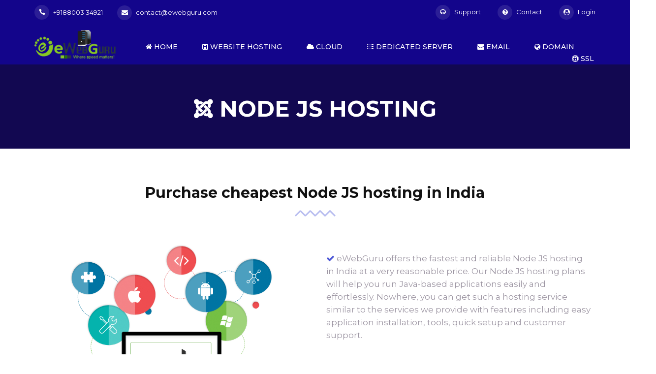

--- FILE ---
content_type: text/html; charset=UTF-8
request_url: http://ewebguru.net/nodejs-hosting.php
body_size: 8102
content:
<!DOCTYPE html>
<html>

<head>
    <meta charset="UTF-8">
    <meta name="viewport" content="width=device-width, initial-scale=1.0">
    <meta http-equiv="X-UA-Compatible" content="ie=edge">
     
 
 
 
 
 
 
 

 
 
 
 
<title>Node JS hosting India | Cheap NodeJS hosting - eWebGuru</title>
<meta charset="utf-8">
<meta http-equiv="X-UA-Compatible" content="IE=edge" />
<meta name="keywords" content="advance NodeJS plans india, cheap Node JS plans india" />
<meta name="description" content="Cheap Node JS hosting at affordable prices. Get  24x7 support." />
 







<link rel="alternate" hreflang="en-in" href="https://www.ewebguru.in/nodejs-hosting.php"/>
<link rel="alternate" hreflang="x-default" href="https://www.ewebguru.net/nodejs-hosting.php"/>
<link rel="alternate" hreflang="en-us" href="https://www.ewebguru.net/nodejs-hosting.php"/>



  
    <!--Start of Tawk.to Script-->
<script type="text/javascript">
var Tawk_API=Tawk_API||{}, Tawk_LoadStart=new Date();
(function(){
var s1=document.createElement("script"),s0=document.getElementsByTagName("script")[0];
s1.async=true;
s1.src='https://embed.tawk.to/572eeadbcba28dd313b2c75a/default';
s1.charset='UTF-8';
s1.setAttribute('crossorigin','*');
s0.parentNode.insertBefore(s1,s0);
})();
</script>
<!--End of Tawk.to Script-->    <!-- Google Font -->
    <link href="https://fonts.googleapis.com/css?family=Montserrat:400,500,600,700,800,900&display=swap"
        rel="stylesheet">

    <!-- Css Styles -->
    <link rel="stylesheet" href="https://stackpath.bootstrapcdn.com/bootstrap/4.5.2/css/bootstrap.min.css" integrity="sha384-JcKb8q3iqJ61gNV9KGb8thSsNjpSL0n8PARn9HuZOnIxN0hoP+VmmDGMN5t9UJ0Z" crossorigin="anonymous">
    <link rel="stylesheet" href="css/font-awesome.min.css" type="text/css">
    <link rel="stylesheet" href="css/elegant-icons.css" type="text/css">
    <link rel="stylesheet" href="css/flaticon.css" type="text/css">
    <link rel="stylesheet" href="css/owl.carousel.min.css" type="text/css">
    <link rel="stylesheet" href="css/slicknav.min.css" type="text/css">
    <link rel="stylesheet" href="css/style.css" type="text/css">
    

    
</head>

<body>
    <!-- Page Preloder -->
    <div id="preloder">
        <div class="loader"></div>
    </div>

    <!-- Offcanvas Menu Begin -->
    <div class="offcanvas__menu__overlay"></div>
    <div class="offcanvas__menu__wrapper">
        <div class="canvas__close">
            <span class="fa fa-times-circle-o"></span>
        </div>
        <div class="offcanvas__logo">
            <a href="#"><img src="img/logo1.png" alt="logo_ewebguru"></a>
        </div>
        <nav class="offcanvas__menu mobile-menu">
            <ul>
                <li class="active"><a href="./"><i class="fa fa-home"></i> Home</a></li>
                
                <li><a href="#"><i class="fa fa-window-maximize"></i> Website Hosting</a>
                    <ul class="dropdown">
                        <li><a href="windowshosting.php"><i class="fa fa-windows"></i> Windows Hosting</a></li>
                        <li><a href="linuxhosting.php"><i class="fa fa-linux"></i> Linux Hosting</a></li>
                        <li><a href="linuxvps.php"><i class="fa fa-linux"></i> Linux VPS</a></li>
                        <li><a href="windowsvps.php"><i class="fa fa-windows"></i> Windows VPS</a></li>
                        <li><a href="linuxreseller.php"><i class="fa fa-linux"></i> Linux Reseller</a></li>
                        <li><a href="windowsreseller.php"><i class="fa fa-windows"></i> Windows Reseller</a></li>
                        <li><a href="javahostingplans.php"><i class="fa fa-joomla"></i> Java Hosting</a></li>
                        <li><a href="nodejs-hosting.php"><i class="fa fa-joomla"></i> NodeJs Hosting</a></li>
                        <li><a href="wordpress-hosting.php"><i class="fa fa-wordpress"></i> Wordpress Hosting</a></li>
                        <li><a href="cloud-hosting.php"><i class="fa fa-cloud"></i> Cloud Hosting</a></li>
                        
                    </ul>
                </li>
                <li><a href="#"><i class="fa fa-cloud"></i> Cloud</a>
                                <ul class="dropdown">
                                    <li><a href="cloud-server.php"><i class="fa fa-server"></i> Cloud Server</a></li>
                                    <li><a href="cloud-backup.php"><i class="fa fa-cloud"></i> Cloud Backup</a></li>
                                </ul>
                            </li>
                <li><a href="#"><i class="fa fa-server"></i> Dedicated Server</a>
                    <ul class="dropdown">
                        <li><a href="bare-metal-server.php"><i class="fa fa-server"></i> Dedicated Server Plans</a></li>
                        <li><a href="cloud-dedicated-servers.php"><i class="fa fa-cloud"></i> Cloud Dedicated Server</a></li>
                    </ul>
                </li>
                <li><a href="#"><i class="fa fa-envelope"></i> Email</a>
                    <ul class="dropdown">
                        <li><a href="businessemail.php"><i class="fa fa-envelope"></i> Business Email</a></li>
                        <li><a href="g-suite.php"><i class="fa fa-google"></i> G-Suite</a></li>
                    </ul>
                </li>
                <li><a href="#"><i class="fa fa-globe"></i> Domain</a>
                    <ul class="dropdown">
                        <li><a href="domain.php"><i class="fa fa-globe"></i> Domain Registration</a></li>
                        <li><a href="domain-registration-faq.php"><i class="fa fa-question-circle"></i> Domain Registration FAQs</a></li>
                    </ul>
                </li>
                <li><a href="ssl.php"><i class="fa fa-expeditedssl"></i> SSL</a></li>
                <li><a href="contact.php">Contact</a></li>
            </ul>
        </nav>
        <div id="mobile-menu-wrap"></div>
        <div class="offcanvas__auth">
            <ul>
                <li><a href="support.php"><span class="fa fa-headphones"></span> Support</a></li>
                <li><a href="https://client.ewebguru.com/clientarea.php"><span class="fa fa-user-circle"></span> Login / Register</a></li>
            </ul>
        </div>
        <div class="offcanvas__info">
            <ul>
                <li><span class="icon_phone"></span> +1 123-456-7890</li>
                <li><span class="fa fa-envelope"></span> <a href="/cdn-cgi/l/email-protection" class="__cf_email__" data-cfemail="5d3e3233293c3e291d382a383f3a282f28733e3230">[email&#160;protected]</a></li>
            </ul>
        </div>
    </div>
    <!-- Offcanvas Menu End -->

    <!-- Header Section Begin -->
    <header class="header-section">
        <div class="header__info">
            <div class="container">
                <div class="row">
                    <div class="col-lg-6 col-md-6">
                        <div class="header__info-left">
                            <ul>
                                <li><span class="icon_phone"></span> +9188003 34921</li>
                                <li><span class="fa fa-envelope"></span> <a href="/cdn-cgi/l/email-protection" class="__cf_email__" data-cfemail="3d5e5253495c5e497d584a585f5a484f48135e5250">[email&#160;protected]</a></li>
                            </ul>
                        </div>
                    </div>
                    <div class="col-lg-6 col-md-6">
                        <div class="header__info-right">
                            <ul>
                                <li><a href="support.php"><span class="fa fa-headphones"></span> Support</a></li>
                                <li><a href="contact.php"><span class="fa fa-question-circle"></span> Contact</a></li>
                                <li><a href="https://client.ewebguru.com/clientarea.php"><span class="fa fa-user-circle"></span> Login</a></li>
                            </ul>
                        </div>
                    </div>
                </div>
            </div>
        </div>
        <div class="container">
            <div class="row">
                <div class="col-lg-2 col-md-2">
                    <div class="header__logo">
                        <a href="./"><img src="img/logo1.png" alt=""></a>
                    </div>
                </div>
                <div class="col-lg-10 col-md-10">
                    <nav class="header__menu">
                        <ul>
                            <li><a href="./"><i class="fa fa-home"></i> Home</a></li>
                            
                            <li><a href="#"><i class="fa fa-h-square"></i> Website Hosting</a>
                                <ul class="dropdown">
                                    <li><a href="windowshosting.php"><i class="fa fa-windows"></i> Windows Hosting</a></li>
                                    <li><a href="linuxhosting.php"><i class="fa fa-linux"></i> Linux Hosting</a></li>
                                    <li><a href="linuxvps.php"><i class="fa fa-linux"></i> Linux VPS</a></li>
                                    <li><a href="windowsvps.php"><i class="fa fa-windows"></i> Windows VPS</a></li>
                                    <li><a href="linuxreseller.php"><i class="fa fa-linux"></i> Linux Reseller</a></li>
                                    <li><a href="windowsreseller.php"><i class="fa fa-windows"></i> Windows Reseller</a></li>
                                    <li><a href="javahostingplans.php"><i class="fa fa-joomla"></i> Java Hosting</a></li>
                                    <li><a href="nodejs-hosting.php"><i class="fa fa-joomla"></i> NodeJs Hosting</a></li>
                                    <li><a href="wordpress-hosting.php"><i class="fa fa-wordpress"></i> Wordpress Hosting</a></li>
                                    <li><a href="cloud-hosting.php"><i class="fa fa-cloud"></i> Cloud Hosting</a></li>
                                    
                                </ul>
                            </li>
                            <li><a href="#"><i class="fa fa-cloud"></i> Cloud</a>
                                <ul class="dropdown">
                                    <li><a href="cloud-server.php"><i class="fa fa-server"></i> Cloud Server</a></li>
                                    <li><a href="cloud-backup.php"><i class="fa fa-cloud"></i> Cloud Backup</a></li>
                                </ul>
                            </li>
                            
                            <li><a href="#"><i class="fa fa-server"></i> Dedicated Server</a>
                                <ul class="dropdown">
                                    <li><a href="bare-metal-server.php"><i class="fa fa-server"></i> Dedicated Server Plans</a></li>
                                    <li><a href="cloud-dedicated-servers.php"><i class="fa fa-cloud"></i> Cloud Dedicated Server</a></li>
                                </ul>
                            </li>
                            <li><a href="#"><i class="fa fa-envelope"></i> Email</a>
                                <ul class="dropdown">
                                    <li><a href="businessemail.php"><i class="fa fa-envelope"></i> Business Email</a></li>
                                    <li><a href="g-suite.php"><i class="fa fa-google"></i> G-Suite</a></li>
                                </ul>
                            </li>
                            <li><a href="#"><i class="fa fa-globe"></i> Domain</a>
                    <ul class="dropdown">
                        <li><a href="domain.php"><i class="fa fa-globe"></i> Domain Registration</a></li>
                        <li><a href="domain-registration-faq.php"><i class="fa fa-question-circle"></i> Domain Registration FAQs</a></li>
                        <li><a href="https://client.ewebguru.com/cart.php?a=add&domain=transfer"><i class="fa fa-globe"></i> Domain Transfer</a></li>
                    </ul>
                </li>
                            <li><a href="ssl.php"><i class="fa fa-expeditedssl"></i> SSL</a></li>
                        </ul>
                    </nav>
                </div>
            </div>
            <div class="canvas__open">
                <span class="fa fa-bars"></span>
            </div>
        </div>
    </header>
    <!-- Header End --><div class="page_title1">



    <h1><i class="fa fa-joomla"></i> Node JS Hosting

    </h1>



</div><!-- end page title --><br>




<!-- safe section start -->
<section>
    <div class="container  spad safe-section">
        <div class="section-title text-center ">
            <h3>Purchase cheapest Node JS hosting in India</h3>
        </div>
        <div class="row">
            <div class="col-md-6 order-lg-1 mt-2">
                <img src="img/nodejs-safe.png" alt="">
            </div>
            <div class="col-md-6 order-lg-2 mt-md-4">
                <p class="card-text p-2"><i class="fa fa-check"></i> eWebGuru offers the fastest and reliable Node JS
                    hosting in India at a very reasonable price. Our Node JS hosting plans will help you run Java-based
                    applications easily and effortlessly. Nowhere, you can get such a hosting service similar to the
                    services we provide with features including easy application installation, tools, quick setup and
                    customer support. </p>
                <p class="card-text p-2"><i class="fa fa-check"></i> Undoubtedly, we offer the best Node JS hosting
                    plans with stringent security to the server with an efficient control panel for you to handle
                    efficiently any task related to your Node JS hosting server. 
                </p>

            </div>
        </div>


    </div>
</section>
<!-- safe section end -->



<!-- choose section start -->
<section class="feature-section-bg">
    <div class="container  spad">
        <div class="section-title text-center">
            <h3>What is Node JS hosting?</h3>

        </div>

        <div class="row">
            <div class="col-md-6 order-md-2 mb-3">
                <img src="img/node-js.png" alt="" class="rounded-circle">
            </div>
            <div class="col-md-6 order-md-1 card-gsuite mt-md-3">
                <div class="card" style="border-left: 5px solid #796aee;border-right: 5px solid #796aee;">
                    <div class="card-body">
                        <p class="card-text">Node JS acts as an interpreter for Java-based applications and provides an
                            environment for JavaScript with user-specific libraries. It runs of a JavaScript engine
                            which is built by an engineer of Google, in real to support with server-side responses for
                            web requests hosted through Node JS, but it does not serve as a server-side scripting
                            language. It chooses a designated port to implement Node JS code as an independent fully
                            functional server of its own.</p>
                    </div>
                </div>
            </div>
        </div>

    </div>
</section>
<!-- choose section end -->
<!-- feature on profession start -->
<section class="spad text-center">
    <div class="container">
        <div class="row">
            <div class="col-lg-12">
                <div class="section-title">
                    <h3>Reasons Why You Should Choose Node JS hosting?
                    </h3>
                </div>
            </div>
        </div>

        <div class="card-deck">

            <div class="card">
                <div class="embed-responsive embed-responsive-16by9">
                    <img src="img/hostingjs.jpg" class="card-img-top embed-responsive-item" alt="...">
                </div>
                <div class="card-body">
                    <div class="card-title">
                        <h4><strong>Simplified hosting</strong></h4>
                    </div>
                    <p class="card-text">Node JS supports, to those web companies who want to identify and develop new
                        features in web designing and development, in providing Platform-as-a-Service (PaaS) services
                        that reduce organizations’ burden of maintaining a single order.</p>
                </div>
            </div>
            <div class="card">
                <div class="embed-responsive embed-responsive-16by9">
                    <img src="img/easy-sharing.jpg" class="card-img-top embed-responsive-item" alt="...">
                </div>
                <div class="card-body">
                    <div class="card-title">
                        <h4><strong>Easy sharing</strong></h4>
                    </div>
                    <p class="card-text">Node JS hosting provides powering nearness using the Node package manager (NPM)
                        by publishing it. It maintains more than 50,000 bundles of the storehouse that help the web
                        designers to prep required provisions before initiating the project. These bundles are
                        instantly-usable resources that web designers can effectively make use of.</p>
                </div>
            </div>
            <div class="card">
                <div class="embed-responsive embed-responsive-16by9">
                    <img src="img/application.jpg" class="card-img-top embed-responsive-item" alt="...">
                </div>
                <div class="card-body">
                    <div class="card-title">
                        <h4><strong>Developing a real-time application</strong></h4>
                    </div>
                    <p class="card-text">If your business is into developing games or messaging apps, then using Node JS
                        hosting in real-time application development, is a wonderful boon. If you are looking for an
                        event-based and unblocking server, then the real-time web applications built on Node JS hosting
                        is the best answer.</p>
                </div>
            </div>
        </div>
        <div class="card-deck mt-2">
            <div class="card">
                <div class="embed-responsive embed-responsive-16by9">
                    <img src="img/codebases.svg" class="card-img-top embed-responsive-item" alt="...">
                </div>
                <div class="card-body">
                    <div class="card-title">
                        <h4><strong>Single codebases</strong></h4>
                    </div>
                    <p class="card-text">With Node JS hosting, you can easily transfer data between the server and
                        client for extensive synchronization. Also, you can maintain uniformity in coding by executing a
                        similar code between the server and the client. This will definitely help your Node JS
                        developers with sufficient knowledge and becomes an ideal choice.</p>
                </div>
            </div>
            <div class="card">
                <div class="embed-responsive embed-responsive-16by9">
                    <img src="img/data-stream.jpg" class="card-img-top embed-responsive-item" alt="...">
                </div>
                <div class="card-body">
                    <div class="card-title">
                        <h4><strong>Data streaming</strong></h4>
                    </div>
                    <p class="card-text">Any successful product development requires efficient handling of I/O devices
                        associated with the web frameworks that consider HTTP0 requests and responses, it becomes tough
                        when the whole data is objected, and it becomes tough on developers. Node JS is good at handling
                        such issues and reading, writing of stream to Web sockets makes it easy to handle HTTP in a very
                        easy manner compared to that of others.</p>
                </div>
            </div>
            <div class="card">
                <div class="embed-responsive embed-responsive-16by9">
                    <img src="img/fast-paced.jpg" class="card-img-top embed-responsive-item" alt="...">
                </div>
                <div class="card-body">
                    <div class="card-title">
                        <h4><strong>Fast-paced</strong></h4>
                    </div>
                    <p class="card-text">Node JS is fully loaded with V8 engines created by Google, and so it compiles
                        JavaScript into a native machine code that lets you run the applications associated with it very
                        fast. Hence, Node JS can speed up any type of framework and businesses if looking forward to
                        hiring Node JS developers, it is worthwhile to hire, as with continuous development of your
                        website using Node JS leads to higher response time than any other web server hosting.</p>
                </div>
            </div>
        </div>
    </div>
</section>
<!-- feature on profession end -->
<!-- features plans start -->
<section class="feature-section-bg">
    <div class="container text-center spad">
        <div class="section-title">
            <h3>Why choose eWebGuru for Node JS hosting?</h3>
        </div>

        <div class="card-deck">
            <div class="card">
                <div class="card-body">
                    <i class="fa fa-rocket icons-features"></i>
                    <h5 class="card-title"><b>Fastest servers</b></h5>
                    <p class="card-text">Node JS hosting naturally tends working fast in a high-paced environment. We,
                        at eWebGuru, provide up to 20 times faster servers to combine along with the speed of the Node
                        JS platform.</p>
                </div>
            </div>
            <div class="card">
                <div class="card-body">
                    <i class="fa fa-headphones icons-features"></i>
                    <h5 class="card-title"><b>Incredible support</b></h5>
                    <p class="card-text">Our team is well-equipped with required expertise on Node JS hosting and they
                        can support you with instant solutions for any type of query related to your Node JS hosting. We
                        have the best customer support team that can handle both technically and non-technically of all
                        customer queries effortlessly and offer instantaneous solutions to your hosting-related queries.
                    </p>
                </div>
            </div>
            <div class="card">
                <div class="card-body">
                    <i class="fa fa-random icons-features"></i>
                    <h5 class="card-title"><b>Free account transfers</b></h5>
                    <p class="card-text">You can anytime transfer your existing server from your existing service
                        provider to us for no cost. Moreover, you can change your plan type after migration and will pay
                        only for the additional or modified service or plan that you choose.</p>
                </div>
            </div>


        </div>
        <div class="card-deck mt-2">
            <div class="card">
                <div class="card-body">
                    <i class="fa fa-undo icons-features"></i>
                    <h5 class="card-title"><b>Easy money-back guarantee</b></h5>
                    <p class="card-text">Node JS hosting has got a very good response from our customers’ end and until
                        now, there are no customers who approached us for money-back. If at all you are not happy with
                        our service or product, you can request a money-back option and after proper validation, we will
                        refund your money after 30 days of service effective data.</p>
                </div>
            </div>
            <div class="card">
                <div class="card-body">
                    <i class="fa fa-cloud icons-features"></i>
                    <h5 class="card-title"><b>Uptime commitment</b></h5>
                    <p class="card-text">We guarantee you a server uptime of 99.9% wherein due to Node JS being the
                        fastest platform that boosts web frameworks in a manner that you would not have expected. This
                        will ensure a reduced bounce rate of visitors due to downtime.</p>
                </div>
            </div>

        </div>

    </div>
</section>
<!-- features plans end -->

<!-- feature on profession start -->
<section class="spad text-center">
    <div class="container">
        <div class="row">
            <div class="col-lg-12">
                <div class="section-title">
                    <h3>List of Top Features You can Avail from eWebGuru’s Node Js Hosting
                    </h3>
                </div>
                <div>

                    <div class="card-deck">
                        
                        <div class="card" style="border:2px solid #4450db ;">
                            <div class="card-body">
                                GIT Integration
                            </div>
                        </div>
                        <div class="card" style="border:2px solid #4450db ;">
                            <div class="card-body">
                                Automatic Scalability
                            </div>
                        </div>
                        <div class="card" style="border:2px solid #4450db ;">
                            <div class="card-body">
                                Persistent Filesystem
                            </div>
                        </div>
                        
                    </div>
                    <div class="card-deck mt-2">
                        <div class="card" style="border:2px solid #4450db ;">
                            <div class="card-body">
                                Pre-Installed Package & Process Manager
                            </div>
                        </div>
                        
                        <div class="card" style="border:2px solid #4450db ;">
                            <div class="card-body">
                                Full Access to Hosting Infrastructure
                            </div>
                        </div>
                        <div class="card" style="border:2px solid #4450db ;">
                            <div class="card-body">
                                Advanced Monitoring Capabilities
                            </div>
                        </div>
                    </div>
                </div>
            </div>
        </div>

    </div>
</section>
<!-- feature on profession end -->
<!-- Question Section Begin -->
<section class="question-section spad feature-section-bg">
    <div class="container">
        <div class="row">
            <div class="col-lg-12">
                <div class="section-title">
                    <h3><i class="fa fa-question-circle"></i> Frequently asked questions</h3>
                </div>
            </div>
        </div>
        <div class="row">
            <div class="col-lg-6">
                <div class="question__accordin">
                    <div class="accordion" id="accordionExample">
                        <div class="card">
                            <div class="card-heading active">
                                <a class="active" data-toggle="collapse" data-target="#collapseOne">
                                    Should I buy any other supportive application to run Node JS hosting?
                                </a>
                            </div>
                            <div id="collapseOne" class="collapse show" data-parent="#accordionExample">
                                <div class="card-body">
                                    <p>No, you do not require any individual or supportive application to run Node JS
                                        hosting. All you have to do is to check with us if your setup has the required
                                        configuration to install and run Node JS hosting. This will be handled by our
                                        technical support before you tend to make a purchase with us so that there will
                                        not be any confusion in the later part.</p>
                                </div>
                            </div>
                        </div>
                        <div class="card">
                            <div class="card-heading">
                                <a data-toggle="collapse" data-target="#collapseTwo">
                                    Which plan should I choose for my business type?

                                </a>
                            </div>
                            <div id="collapseTwo" class="collapse" data-parent="#accordionExample">
                                <div class="card-body">
                                    <p>You can contact our customer support on the Toll-free number provided or write to
                                        us with your requirements so that we will revert to you either through call or
                                        email with a suitable plan for your business type.</p>
                                </div>
                            </div>
                        </div>


                    </div>
                </div>
            </div>
            <div class="col-lg-6">
                <div class="question__accordin">
                    <div class="accordion" id="accordionExample2">
                        <div class="card">
                            <div class="card-heading">
                                <a data-toggle="collapse" data-target="#collapseFour">
                                    Do you have a money-back guarantee for Node JS hosting?
                                </a>
                            </div>
                            <div id="collapseFour" class="collapse show" data-parent="#accordionExample2">
                                <div class="card-body">
                                    <p>Yes, we do refund your money in case of an unsatisfactory service after 30 days
                                        from the effective date of purchase. The process is so simple. We would request
                                        you to call our customer support and raise a complaint with the reasons as to
                                        why you are not happy with our service. In case there is something that we can
                                        rectify from our end and if it convinces you, then you can retain the service
                                        with us. Otherwise, we will perform validation of your request and then initiate
                                        a refund if the reason that you have stated is a justified one.</p>
                                </div>
                            </div>
                        </div>
                        <div class="card">
                            <div class="card-heading">
                                <a data-toggle="collapse" data-target="#collapseThree">
                                    Will I have to purchase the cloud-based platform PaaS for running Node JS hosting?
                                </a>
                            </div>
                            <div id="collapseThree" class="collapse" data-parent="#accordionExample2">
                                <div class="card-body">
                                    <p>No, you need not purchase anything except the Node JS hosting server from us.
                                        PaaS is an inbuilt service and Node JS hosting runs on this cloud-based
                                        interface and so, it comes by default.
                                    </p>
                                </div>
                            </div>
                        </div>


                    </div>
                </div>
            </div>

        </div>
    </div>
</section>
<!-- Question Section End -->




    <!-- Footer Section Begin -->
    <footer class="footer-section">
        <div class="footer__top">
            <div class="container">
                <div class="row">
                    <div class="col-lg-6 col-md-6">
                        <div class="footer__top-call">
                            <h5>Need Help? Call our website hosting support</h5>
                            <h2>+9188003 34921</h2>
                        </div>
                    </div>
                    <div class="col-lg-6 col-md-6">
                        <div class="footer__top-auth">
                            <h5>Want to enquire something?</h5>
                            <a href="https://tawk.to/chat/572eeadbcba28dd313b2c75a/default?$_tawk_sk=5f62178096d96a4b1dc501ad&$_tawk_tk=6a2fbee04515f9d1f851d3aaee6660b3&v=693" class="primary-btn">Chat with us</a>
                            
                        </div>
                    </div>
                </div>
            </div>
        </div>
        <div class="footer__text set-bg" data-setbg="img/footer-bg.png">
            <div class="container">
                <div class="row">
                    <div class="col-lg-3 col-md-6 col-sm-12">
                        <div class="footer__text-about">
                            <div class="footer__logo">
                                <a href="./index.php"><img class="logo_ewebguru" src="img/logo1.png" alt="logo_ewebguru"></a>
                            </div>
                            <ul>
                                <li class="mt-1"><a href="https://g.page/eWebGuru?share">G-12,First Floor, Sector 63 Noida, NCR Delhi Pin 201301</a></li>
                                <li class="mt-1"><a href="tel:8800334921"><u>Phone:</u> 88003 34921, 9711048349, 8595564425</a></li>
                                <li class="mt-1"><a href="/cdn-cgi/l/email-protection#46252928322725320623312324213334336825292b"><u>Mail:</u> <span class="__cf_email__" data-cfemail="f794989983969483b79280929590828582d994989a">[email&#160;protected]</span></a></li>
                                <li class="mt-1"><a href="https://g.page/eWebGuru?share">View Directions</a></li>
                            </ul>
                            <div class="footer__social mt-2">
                                <a href="https://www.facebook.com/eWebGuruDotCom/"><i class="fa fa-facebook"></i></a>
                                <a href="https://twitter.com/ewebguru"><i class="fa fa-twitter"></i></a>
                                <a href="https://www.linkedin.com/company/ewebguru.com/"><i class="fa fa-linkedin"></i></a>
                            </div>
                        </div>
                    </div>
                    <div class="col-lg-3 col-md-6 col-sm-6">
                        <div class="footer__text-widget">
                            <h5>Hosting Packages</h5>
                            <ul>
                                <li><a href="windowshosting.php">Windows Hosting</a></li>
                                <li><a href="linuxhosting.php">Linux Hosting</a></li>
                                <li><a href="windowsvps.php">VPS Hosting</a></li>
                                <li><a href="linuxreseller.php">Linux Reseller</a></li>
                                <li><a href="javahostingplans.php">Java Hosting</a></li>
                                <li><a href="bare-metal-server.php">Dedicated Servers</a></li>
                            </ul>
                        </div>
                    </div>
                    <div class="col-lg-3 col-md-6 col-sm-6">
                        <div class="footer__text-widget">
                            <h5>Our Products</h5>
                            <ul>
                                <li class="footer-link"><a href="#">Wordpress Hosting</a></li>
                                <li><a href="#">Joomla Hosting</a></li>
                                <li><a href="#">Magento Hosting</a></li>
                                <li><a href="#">Moodle Hosting</a></li>
                                <li><a href="#">Plesk Hosting</a></li>
                                <li><a href="#">ASP.NET Hosting</a></li>
                                <li><a href="#">VPS Server</a></li>
                            </ul>
                        </div>
                    </div>
                    
                    <div class="col-lg-3 col-md-6 col-sm-6">
                        <div class="footer__text-widget">
                            <h5>Company</h5>
                            <ul>
                                <li><a href="https://www.ewebguru.com/aboutus.php">About Us</a></li>
                                <li><a href="https://client.ewebguru.com/">Client Area</a></li>
                                <li><a href="support.php">Support</a></li>
                                <li><a href="https://www.ewebguru.com/policy.php">Privacy Policy</a></li>
                                <li><a href="https://www.ewebguru.com/paymentoption.php">Payment Options</a></li>
                                <li><a href="https://www.ewebguru.com/web-hosting-blog/">Web Hosting Blog</a></li>
<li><a href="https://www.ewebguru.net/blog/">Blog</a></li>
                                <li><a href="https://www.ewebguru.com/terms.php">Terms & Conditions</a></li>
                                <li><a href="https://www.ewebguru.com/affiliate.php">Affiliate Program</a></li>
	  			 <li><a href="https://www.ewebguru.com/">eWebGuru</a></li>
                            </ul>
                        </div>
                    </div>
                </div>
                <div class="footer__text-copyright">
                    <p>Copyright &copy;<script data-cfasync="false" src="/cdn-cgi/scripts/5c5dd728/cloudflare-static/email-decode.min.js"></script><script>document.write(new Date().getFullYear());</script> eWebGuru. All rights reserved</p>
                </div>
            </div>
        </div>
    </footer>
    <!-- Footer Section End -->

    <!-- Js Plugins -->
    <script src="js/jquery-3.3.1.min.js"></script>
    <script src="js/bootstrap.min.js"></script>
    <script src="js/jquery.slicknav.js"></script>
    <script src="js/owl.carousel.min.js"></script>
    <script src="js/main.js"></script>

<!-- Global site tag (gtag.js) - Google Analytics -->
<script async src="https://www.googletagmanager.com/gtag/js?id=G-S91GXNNWYH"></script>
<script>
  window.dataLayer = window.dataLayer || [];
  function gtag(){dataLayer.push(arguments);}
  gtag('js', new Date());

  gtag('config', 'G-S91GXNNWYH');
</script>

<script defer src="https://static.cloudflareinsights.com/beacon.min.js/vcd15cbe7772f49c399c6a5babf22c1241717689176015" integrity="sha512-ZpsOmlRQV6y907TI0dKBHq9Md29nnaEIPlkf84rnaERnq6zvWvPUqr2ft8M1aS28oN72PdrCzSjY4U6VaAw1EQ==" data-cf-beacon='{"version":"2024.11.0","token":"dbf696771f6b439cae8e7b76b3ad11db","r":1,"server_timing":{"name":{"cfCacheStatus":true,"cfEdge":true,"cfExtPri":true,"cfL4":true,"cfOrigin":true,"cfSpeedBrain":true},"location_startswith":null}}' crossorigin="anonymous"></script>
</body>

</html>

--- FILE ---
content_type: text/css
request_url: http://ewebguru.net/css/style.css
body_size: 7981
content:
::-moz-selection { /* Code for Firefox */
	color: black;
	background: rgba(10, 224, 21,0.4);
	font-weight: bold;
  }
  
  ::selection {
	color: black;
	background: rgba(10, 224, 21,0.4);
	font-weight: bold;
  }
html,
body {
	height: 100%;
	font-family: "Montserrat", sans-serif;
	-webkit-font-smoothing: antialiased;
	font-smoothing: antialiased;
}
/* .card-img-top {
    width: 100%;
    height: 15vw;
    object-fit: cover;
} */
/* .embed-responsive .card-img-top {
    object-fit: cover;
} */




h1,
h2,
h3,
h4,
h5,
h6 {
	margin: 0;
	color: #111111;
	font-weight: 400;
	font-family: "Montserrat", sans-serif;
}

h1 {
	font-size: 70px;
}

h2 {
	font-size: 36px;
}

h3 {
	font-size: 30px;
}

h4 {
	font-size: 24px;
}

h5 {
	font-size: 18px;
}

h6 {
	font-size: 16px;
}

p {
	font-size: 17px;
	font-family: "Montserrat", sans-serif;
	color: #4d4b4b;
	font-weight: 400;
	line-height: 26px;
	margin: 0 0 15px 0;
}

img {
	max-width: 100%;
}

input:focus,
select:focus,
button:focus,
textarea:focus {
	outline: none;
}

a:hover,
a:focus {
	text-decoration: none;
	outline: none;
	color: #796aee;
}

ul,
ol {
	padding: 0;
	margin: 0;
}

/*---------------------
  Helper CSS
-----------------------*/

.section-title {
	margin-bottom: 70px;
	text-align: center;
}

.section-title.normal-title {
	text-align: left;
}

.section-title.normal-title h3:after {
	margin: 0;
}

.section-title h3 {
	color: #111111;
	font-weight: 700;
	position: relative;
}

.section-title h3:after {
	position: absolute;
	left: 0;
	bottom: -30px;
	right: 0;
	height: 13px;
	width: 83px;
	background-image: url(../img/line.png);
	content: "";
	margin: 0 auto;
}

.set-bg {
	background-repeat: no-repeat;
	background-size: cover;
	background-position: top center;
}

.spad {
	padding-top: 100px;
	padding-bottom: 100px;
}

.text-white h1,
.text-white h2,
.text-white h3,
.text-white h4,
.text-white h5,
.text-white h6,
.text-white p,
.text-white span,
.text-white li,
.text-white a {
	color: #fff;
}

/* buttons */

.primary-btn {
	display: inline-block;
	font-size: 15px;
	padding: 14px 30px 12px;
	color: #ffffff;
	background: #4450db;
	text-transform: uppercase;
	font-weight: 700;
	border-radius: 50px;
}

.site-btn {
	font-size: 14px;
	color: #ffffff;
	font-weight: 700;
	text-transform: uppercase;
	display: inline-block;
	padding: 13px 30px 12px;
	background: #4c57d6;
	border: none;
	border-radius: 50px;
}

/* Preloder */

#preloder {
	position: fixed;
	width: 100%;
	height: 100%;
	top: 0;
	left: 0;
	z-index: 999999;
	background: #000;
}

.loader {
	width: 40px;
	height: 40px;
	position: absolute;
	top: 50%;
	left: 50%;
	margin-top: -13px;
	margin-left: -13px;
	border-radius: 60px;
	animation: loader 0.8s linear infinite;
	-webkit-animation: loader 0.8s linear infinite;
}

@keyframes loader {
	0% {
		-webkit-transform: rotate(0deg);
		transform: rotate(0deg);
		border: 4px solid #f44336;
		border-left-color: transparent;
	}
	50% {
		-webkit-transform: rotate(180deg);
		transform: rotate(180deg);
		border: 4px solid #673ab7;
		border-left-color: transparent;
	}
	100% {
		-webkit-transform: rotate(360deg);
		transform: rotate(360deg);
		border: 4px solid #f44336;
		border-left-color: transparent;
	}
}
/* a{
	color: rgb(255, 255, 255) !important;
} */
a:hover{
	color: rgb(142, 225, 65) !important;
}

@-webkit-keyframes loader {
	0% {
		-webkit-transform: rotate(0deg);
		border: 4px solid #f44336;
		border-left-color: transparent;
	}
	50% {
		-webkit-transform: rotate(180deg);
		border: 4px solid #673ab7;
		border-left-color: transparent;
	}
	100% {
		-webkit-transform: rotate(360deg);
		border: 4px solid #f44336;
		border-left-color: transparent;
	}
}
.breadcrumb{
	margin-top: 120px;
}
/*---------------------
  Header
-----------------------*/

.header-section {
	position: absolute;
	left: 0;
	top: 0;
	width: 100%;
	z-index: 9;
	background-color: rgba(21, 0, 226, 0.4);
}

.header-section.header-normal {
	position: relative;
	background: #120851;
}

.header-section.header-normal .header__logo {
	padding-bottom: 30px;
}

.header-section.header-normal .header__menu {
	padding-bottom: 30px;
}

.header__info {
	padding: 10px 0;
	
}

.header__info-left ul li {
	font-size: 13px;
	color: #ffffff;
	list-style: none;
	display: inline-block;
	margin-right: 25px;
}

.header__info-left ul li:last-child {
	margin-right: 0;
}

.header__info-left ul li span {
	height: 30px;
	width: 30px;
	background: rgba(255, 255, 255, 0.1);
	border-radius: 50%;
	line-height: 30px;
	text-align: center;
	display: inline-block;
	margin-right: 5px;
}

.header__info-right {
	text-align: right;
}

.header__info-right ul li {
	list-style: none;
	display: inline-block;
	margin-right: 30px;
}

.header__info-right ul li:last-child {
	margin-right: 0;
}

.header__info-right ul li a {
	font-size: 13px;
	color: #ffffff;
	display: block;
}

.header__info-right ul li a span {
	height: 30px;
	width: 30px;
	background: rgba(255, 255, 255, 0.1);
	border-radius: 50%;
	line-height: 30px;
	text-align: center;
	display: inline-block;
	margin-right: 5px;
}

.header__logo {
	padding-top: 10px;
}

.header__logo a {
	display: inline-block;
}

.header__menu {
	text-align: right;
	padding-top: 32px;
}

.header__menu ul li {
	list-style: none;
	display: inline-block;
	margin-right: 40px;
	position: relative;
}

.header__menu ul li .dropdown {
	position: absolute;
	left: 0;
	top: 40px;
	width: 250px;
	background: #ffffff;
	opacity: 0;
	visibility: hidden;
	-webkit-transition: all 0.3s;
	-o-transition: all 0.3s;
	transition: all 0.3s;
	-webkit-box-shadow: 0px 0px 10px rgba(18, 8, 81, 0.15);
	box-shadow: 0px 0px 10px rgba(18, 8, 81, 0.15);
}

.header__menu ul li .dropdown li {
	display: block;
	text-align: left;
}

.header__menu ul li .dropdown li a {
	color: #111111;
	padding: 10px 15px;
	text-transform: capitalize;
	font-weight: 500;
}

.header__menu ul li .dropdown li a:after {
	display: none;
}

.header__menu ul li:last-child {
	margin-right: 0;
}

.header__menu ul li.active a:after {
	opacity: 1;
	height: 50%;
}

.header__menu ul li:hover .dropdown {
	opacity: 1;
	visibility: visible;
	top: 20px;
}

.header__menu ul li:hover a:after {
	opacity: 1;
	height: 50%;
}

.header__menu ul li a {
	color: #ffffff;
	font-size: 14px;
	font-weight: 500;
	text-transform: uppercase;
	display: block;
	padding: 0 3px;
	position: relative;
	z-index: 1;
}

.header__menu ul li a:after {
	position: absolute;
	left: 0;
	bottom: 1px;
	width: 100%;
	height: 0%;
	background: #4c57d6;
	content: "";
	z-index: -1;
	-webkit-transition: all 0.3s;
	-o-transition: all 0.3s;
	transition: all 0.3s;
	opacity: 0;
}

.offcanvas__menu__wrapper {
	display: none;
}

.canvas__open {
	display: none;
}

/*---------------------
  Hero
-----------------------*/

.hero__slider.owl-carousel .owl-item.active .hero__item .hero__text h5 {
	top: 0;
	opacity: 1;
}

.hero__slider.owl-carousel .owl-item.active .hero__item .hero__text h2 {
	top: 0;
	opacity: 1;
}

.hero__slider.owl-carousel .owl-item.active .hero__item .hero__text .primary-btn {
	top: 0;
	opacity: 1;
}

.hero__slider.owl-carousel .owl-dots {
	position: absolute;
	width: 100%;
	left: 0;
	bottom: 70px;
	text-align: center;
}

.hero__slider.owl-carousel .owl-dots button {
	height: 5px;
	width: 25px;
	background: #433b76;
	border-radius: 50px;
	margin-right: 10px;
}

.hero__slider.owl-carousel .owl-dots button.active {
	background: #4c57d6;
}

.hero__slider.owl-carousel .owl-dots button:last-child {
	margin-right: 0;
}

.hero__item {
	height: 945px;
	display: -webkit-box;
	display: -ms-flexbox;
	display: flex;
	-webkit-box-align: center;
	-ms-flex-align: center;
	align-items: center;
}

.hero__item .hero__text {
	padding-top: 184px;
}

.hero__item .hero__text h5 {
	color: #ffffff;
	opacity: 0.7;
	font-weight: 500;
	margin-bottom: 15px;
	position: relative;
	top: 100px;
	opacity: 0;
	-webkit-transition: all 0.3s ease-out;
	-o-transition: all 0.3s ease-out;
	transition: all 0.3s ease-out;
}

.hero__item .hero__text h2 {
	color: #ffffff;
	font-weight: 700;
	line-height: 47px;
	margin-bottom: 28px;
	position: relative;
	top: 100px;
	opacity: 0;
	-webkit-transition: all 0.6s ease-out;
	-o-transition: all 0.6s ease-out;
	transition: all 0.6s ease-out;
}

.hero__item .hero__text .primary-btn {
	position: relative;
	top: 100px;
	opacity: 0;
	-webkit-transition: all 0.9s ease-out;
	-o-transition: all 0.9s ease-out;
	transition: all 0.9s ease-out;
}

/*---------------------
  Register Domain
-----------------------*/

.register__text .register__form {
	margin-bottom: 34px;
}

.register__text .register__form form {
	position: relative;
}

.register__text .register__form form input {
	width: 100%;
	height: 54px;
	border: 2px solid #4c57d6;
	border-radius: 50px;
	font-size: 14px;
	color: #111111;
	padding-left: 20px;
}

.register__text .register__form form input::-webkit-input-placeholder {
	color: #111111;
}

.register__text .register__form form input::-moz-placeholder {
	color: #111111;
}

.register__text .register__form form input:-ms-input-placeholder {
	color: #111111;
}

.register__text .register__form form input::-ms-input-placeholder {
	color: #111111;
}

.register__text .register__form form input::placeholder {
	color: #111111;
}

.register__text .register__form form .change__extension {
	font-size: 14px;
	color: #111111;
	position: absolute;
	top: 15px;
	right: 170px;
	cursor: pointer;
}

.register__text .register__form form .change__extension:hover ul {
	opacity: 1;
	top: 18px;
	visibility: visible;
}

.register__text .register__form form .change__extension ul {
	width: 60px;
	background: #ffffff;
	position: absolute;
	left: 0;
	top: 38px;
	-webkit-box-shadow: 0px 0px 10px rgba(18, 8, 81, 0.15);
	box-shadow: 0px 0px 10px rgba(18, 8, 81, 0.15);
	padding-left: 10px;
	padding-top: 5px;
	padding-bottom: 5px;
	opacity: 0;
	visibility: hidden;
	-webkit-transition: all 0.3s;
	-o-transition: all 0.3s;
	transition: all 0.3s;
	z-index: 9;
}

.register__text .register__form form .change__extension ul li {
	list-style: none;
	cursor: pointer;
	font-weight: 500;
	font-size: 14px;
}

.register__text .register__form form .change__extension:before {
	position: absolute;
	left: -30px;
	top: 3px;
	height: 18px;
	width: 1px;
	background: #d7d7d7;
	content: "";
}

.register__text .register__form form .change__extension:after {
	position: absolute;
	right: -20px;
	top: 0;
	content: "3";
	font-family: "ElegantIcons";
}

.register__text .register__form form .site-btn {
	position: absolute;
	right: 4px;
	top: 4px;
}

.register__text .register__result {
	margin-bottom: 24px;
}

.register__text .register__result ul li {
	display: inline-block;
	list-style: none;
	color: #4c57d6;
	font-weight: 700;
	margin-right: 62px;
	font-size: 20px;
}

.register__text .register__result ul li:last-child {
	margin-right: 0;
}

.register__text .register__result ul li span {
	color: #111111;
}

.register__text p {
	margin-bottom: 0;
}

/*---------------------
  Services Section
-----------------------*/

.services-section {
	background: #eeeffb;
	padding-bottom: 60px;
}

.services__item {
	background: #ffffff;
	padding-left: 40px;
	padding-top: 40px;
	padding-right: 45px;
	padding-bottom: 20px;
	border-radius: 10px;
	-webkit-box-shadow: 0px 0px 10px rgba(18, 8, 81, 0.15);
	box-shadow: 0px 0px 10px rgba(18, 8, 81, 0.15);
	margin-bottom: 40px;
	-webkit-transition: all 0.3s;
	-o-transition: all 0.3s;
	transition: all 0.3s;
}

.services__item:hover {
	-webkit-box-shadow: 0px 8px 30px rgba(18, 8, 81, 0.2);
	box-shadow: 0px 8px 30px rgba(18, 8, 81, 0.2);
}

.services__item h5 {
	font-size: 20px;
	color: #111111;
	font-weight: 700;
	margin-bottom: 8px;
}

.services__item span {
	font-size: 15px;
	color: #4c57d6;
	font-weight: 500;
	display: block;
	margin-bottom: 10px;
}

.services__item p {
	color: #111111;
}

/*---------------------
  Pricing Section
-----------------------*/

.pricing-section {
	padding-bottom: 60px;
}

.pricing__swipe-btn {
	border: 1px solid #4c57d6;
	border-radius: 50px;
	height: 52px;
	width: 266px;
	float: right;
}

.pricing__swipe-btn label {
	font-size: 15px;
	color: #444444;
	font-weight: 700;
	text-transform: uppercase;
	display: inline-block;
	padding: 12px 30px 12px;
	border-radius: 50px;
	margin-right: -4px;
	position: relative;
	top: 2px;
	left: 2px;
	cursor: pointer;
}

.pricing__swipe-btn label.active {
	background: #4c57d6;
	color: #ffffff;
}

.pricing__swipe-btn label input {
	position: absolute;
	visibility: hidden;
}

.monthly__plans,
.yearly__plans {
	display: none;
}

.monthly__plans.active,
.yearly__plans.active {
	display: -webkit-box;
	display: -ms-flexbox;
	display: flex;
}

.pricing__item {
	text-align: center;
	padding-bottom: 20px;
	padding-top: 22px;
	background: #ffffff;
	padding-left: 20px;
	padding-right: 20px;
	-webkit-box-shadow: 0px 0px 10px rgba(18, 8, 81, 0.1);
	box-shadow: 0px 0px 10px rgba(18, 8, 81, 0.1);
	-webkit-transition: all 0.3s;
	-o-transition: all 0.3s;
	transition: all 0.3s;
	margin-bottom: 40px;
}

.pricing__item:hover {
	-webkit-box-shadow: 0px 8px 30px rgba(18, 8, 81, 0.2);
	box-shadow: 0px 8px 30px rgba(18, 8, 81, 0.2);
}

.pricing__item:hover h3 {
	background: #4c57d6;
}

.pricing__item:hover .primary-btn {
	background: #4c57d6;
	color: #ffffff;
}

.pricing__item h4 {
	color: #111111;
	font-weight: 700;
	margin-bottom: 20px;
}

.pricing__item h3 {
	background: #120851;
	font-weight: 700;
	color: #ffffff;
	padding: 24px 0 20px;
	margin-bottom: 26px;
	margin-left: -30px;
	border-radius: 10px;
	margin-right: -30px;
	-webkit-transition: all 0.3s;
	-o-transition: all 0.3s;
	transition: all 0.3s;
}

.pricing__item h3 span {
	font-size: 16px;
	font-weight: 400;
}

.pricing__item ul {
	margin-bottom: 26px;
}

.pricing__item ul li {
	font-size: 14px;
	color: #444444;
	line-height: 40px;
	list-style: none;
}

.pricing__item .primary-btn {
	color: #111111;
	background: #f2f2f2;
	display: block;
	-webkit-transition: all 0.3s;
	-o-transition: all 0.3s;
	transition: all 0.3s;
	padding: 14px 0 12px;
}

/*---------------------
  Achievement Section
-----------------------*/

.achievement-section {
	padding-bottom: 450px;
}

.achievement__item {
	text-align: center;
	margin-bottom: 30px;
}

.achievement__item span {
	font-size: 40px;
	color: #4c57d6;
}

.achievement__item h2 {
	color: #ffffff;
	font-weight: 700;
	margin-top: 20px;
	margin-bottom: 5px;
}

.achievement__item p {
	font-size: 16px;
	color: #ffffff;
	text-transform: uppercase;
	margin-bottom: 0;
}

/*---------------------
  Work Section
-----------------------*/

.work-section {
	margin-top: -405px;
	position: relative;
	z-index: 9;
	border-top: 1px solid #62677d;
	padding-bottom: 0;
}

.work-section .section-title {
	margin-bottom: 82px;
}

.work-section .section-title h3 {
	color: #ffffff;
}

.work__text {
	-webkit-box-shadow: 0px 5px 10px rgba(18, 8, 81, 0.1);
	box-shadow: 0px 5px 10px rgba(18, 8, 81, 0.1);
	padding: 70px;
	background: #ffffff;
	position: relative;
}

.work__text:after {
	position: absolute;
	left: 0;
	right: 0;
	top: -6px;
	margin: 0 auto;
	height: 15px;
	width: 15px;
	background: #ffffff;
	-webkit-transform: rotate(45deg);
	-ms-transform: rotate(45deg);
	transform: rotate(45deg);
	content: "";
}

.work__item {
	text-align: center;
}

.work__item i {
	font-size: 53px;
	color: #4c57d6;
}

.work__item span {
	display: block;
	font-size: 14px;
	color: #4c57d6;
	margin-bottom: 6px;
	margin-top: 32px;
}

.work__item h3 {
	color: #111111;
	font-weight: 700;
	margin-bottom: 20px;
}

.work__item p {
	margin-bottom: 32px;
}

/*---------------------
  Choose Plan
-----------------------*/

.choose-plan-section.pricing-page {
	background: #f5f5f5;
}

.plan__text {
	padding-left: 20px;
}

.plan__text h3 {
	color: #111111;
	font-weight: 700;
	line-height: 39px;
	margin-bottom: 18px;
}

.plan__text ul {
	margin-bottom: 35px;
}

.plan__text ul li {
	list-style: none;
	font-size: 16px;
	font-weight: 500;
	color: #111111;
	line-height: 40px;
}

.plan__text ul li span {
	margin-right: 5px;
	color: #4c57d6;
}

/*---------------------
  Footer
-----------------------*/

.footer__top {
	position: relative;
	z-index: 1;
	padding-top: 50px;
	padding-bottom: 265px;
}

.footer__top::before {
	position: absolute;
	left: 0;
	top: 0;
	height: 100%;
	width: 50%;
	background: #0B052F;
	content: "";
	z-index: -1;
}

.footer__top::after {
	position: absolute;
	right: 0;
	top: 0;
	height: 100%;
	width: 50%;
	background: #0E0739;
	content: "";
	z-index: -1;
}

.footer__top-call h5 {
	font-size: 20px;
	color: #ffffff;
	font-weight: 700;
	margin-bottom: 18px;
}

.footer__top-call h2 {
	font-weight: 700;
	color: #4c57d6;
}

.footer__top-auth {
	padding-left: 25px;
}

.footer__top-auth h5 {
	font-size: 20px;
	color: #ffffff;
	font-weight: 700;
	margin-bottom: 20px;
}

.footer__top-auth .sign-up {
	margin-left: 6px;
	background: transparent;
	border: 2px solid #4c57d6;
	padding: 12px 30px 10px;
}

.footer__text {
	position: relative;
	z-index: 99;
	padding-top: 140px;
	margin-top: -225px;
}

.footer__text-about {
	margin-bottom: 30px;
}

.footer__text-about .footer__logo {
	margin-bottom: 24px;
}

.footer__text-about .footer__logo a {
	display: inline-block;
}

.footer__text-about p {
	color: #c4c4c4;
	line-height: 24px;
	margin-bottom: 20px;
}

.footer__text-about .footer__social a {
	display: inline-block;
	font-size: 18px;
	color: #c4c4c4;
	margin-right: 26px;
}

.footer__text-about .footer__social a:last-child {
	margin-right: 0;
}

.footer__text-widget {
	margin-bottom: 30px;
}

.footer__text-widget h5 {
	font-size: 20px;
	color: #ffffff;
	font-weight: 700;
	text-transform: uppercase;
	margin-bottom: 25px;
}

.footer__text-widget ul li {
	list-style: none;
}

.footer__text-widget ul li a {
	font-size: 14px;
	color: #c4c4c4;
	line-height: 30px;
}

.footer__text-widget .footer__widget-info li {
	list-style: none;
	font-size: 14px;
	color: #c4c4c4;
	line-height: 42px;
	position: relative;
	padding-left: 35px;
}

.footer__text-widget .footer__widget-info li span {
	color: #4c57d6;
	position: absolute;
	left: 0;
	top: 14px;
}

.footer__text-copyright {
	font-size: 14px;
	color: #c4c4c4;
	text-align: center;
	padding: 25px 0;
	border-top: 1px solid #2a2163;
	margin-top: 20px;
}

/* ----------------------------------- Other Pages Styles ----------------------------------- */

/*---------------------
  Breadcrumb
-----------------------*/

.breadcrumb__option {
	border-bottom: 1px solid #ebebeb;
	padding: 15px 0;
}

.breadcrumb__option a {
	font-size: 15px;
	color: #111111;
	font-weight: 500;
	margin-right: 20px;
	display: inline-block;
	position: relative;
}

.breadcrumb__option a:after {
	position: absolute;
	right: -18px;
	top: 0;
	content: "5";
	font-family: "ElegantIcons";
}

.breadcrumb__option a span {
	color: #111111;
	margin-right: 5px;
}

.breadcrumb__option span {
	font-size: 15px;
	color: #888888;
	font-weight: 500;
	display: inline-block;
}

/*---------------------
  About
-----------------------*/

.about__text {
	padding-top: 20px;
}

.about__text h2 {
	color: #111111;
	font-weight: 700;
	text-transform: uppercase;
	margin-bottom: 15px;
}

.about__text p {
	color: #111111;
	margin-bottom: 26px;
}

.about__text .about__achievement .about__achieve__item {
	display: inline-block;
	margin-right: 95px;
	margin-bottom: 30px;
}

.about__text .about__achievement .about__achieve__item:last-child {
	margin-right: 0;
}

.about__text .about__achievement .about__achieve__item span {
	font-size: 30px;
	color: #4c57d6;
}

.about__text .about__achievement .about__achieve__item h4 {
	color: #111111;
	font-weight: 700;
	margin-top: 12px;
}

.about__text .about__achievement .about__achieve__item p {
	font-size: 13px;
	text-transform: uppercase;
	color: #444444;
	margin-bottom: 0;
}

/*---------------------
  About
-----------------------*/

.feature-section {
	background: #f5f5f5;
	padding-bottom: 70px;
}

.feature__item {
	background: #ffffff;
	-webkit-box-shadow: 0px 0px 10px rgba(18, 8, 81, 0.15);
	box-shadow: 0px 0px 10px rgba(18, 8, 81, 0.15);
	padding: 30px 35px 32px 35px;
	text-align: center;
	-webkit-transition: all 0.3s;
	-o-transition: all 0.3s;
	transition: all 0.3s;
	margin-bottom: 30px;
}

.feature__item:hover {
	-webkit-box-shadow: 0px 8px 30px rgba(18, 8, 81, 0.2);
	box-shadow: 0px 8px 30px rgba(18, 8, 81, 0.2);
}

.feature__item span {
	font-size: 42px;
	color: #4c57d6;
}

.feature__item h5 {
	font-size: 20px;
	color: #111111;
	font-weight: 700;
	margin-top: 18px;
	margin-bottom: 10px;
}

.feature__item p {
	color: #111111;
	margin-bottom: 0;
}

/*---------------------
  Team
-----------------------*/

.team-section {
	padding-bottom: 70px;
}

.team__btn {
	text-align: right;
}

.team__item {
	border: 1px solid #d7d7d7;
	padding: 30px 20px 20px 30px;
	margin-bottom: 30px;
}

.team__item .team__pic {
	float: left;
	margin-right: 30px;
}

.team__item .team__pic img {
	height: 120px;
	width: 120px;
	border-radius: 50%;
}

.team__item .team__text {
	overflow: hidden;
}

.team__item .team__text h5 {
	font-size: 20px;
	color: #111111;
	font-weight: 700;
	margin-bottom: 5px;
}

.team__item .team__text span {
	font-size: 14px;
	display: block;
	color: #4c57d6;
	margin-bottom: 6px;
}

.team__item .team__text .team__social a {
	display: inline-block;
	font-size: 16px;
	margin-right: 20px;
}

.team__item .team__text .team__social a.facebook {
	color: #3263af;
}

.team__item .team__text .team__social a.twitter {
	color: #40c4ff;
}

.team__item .team__text .team__social a.youtube {
	color: #ff0000;
}

.team__item .team__text .team__social a.instagram {
	color: #b309d7;
}

.team__item .team__text .team__social a:last-child {
	margin-right: 0;
}

/*---------------------
  Testimonial
-----------------------*/

.testimonial-section {
	background: #f5f5f5;
}

.testimonial__item {
	text-align: center;
	position: relative;
	-webkit-box-shadow: 0px 2px 10px rgba(18, 8, 81, 0.15);
	box-shadow: 0px 2px 10px rgba(18, 8, 81, 0.15);
	padding: 85px 30px 20px 30px;
	border-radius: 10px;
	background: #ffffff;
}

.testimonial__item img {
	height: 120px;
	width: 120px;
	border-radius: 50%;
	position: absolute;
	left: 0;
	right: 0;
	top: -50px;
	margin: 0 auto;
}

.testimonial__item h5 {
	font-size: 20px;
	color: #111111;
	font-weight: 600;
	margin-bottom: 5px;
}

.testimonial__item span {
	font-size: 13px;
	color: #4c57d6;
	text-transform: uppercase;
	display: block;
	margin-bottom: 12px;
}

.testimonial__item p {
	margin-bottom: 0;
}

.testimonial__item .testimonial__rating i {
	font-size: 12px;
	color: #e9bb3f;
	margin-right: -4px;
}

.testimonial__slider .col-lg-4 {
	max-width: 100%;
}

.testimonial__slider.owl-carousel .owl-item img {
	width: auto;
}

.testimonial__slider.owl-carousel .owl-stage-outer {
	padding-bottom: 30px;
	padding-top: 50px;
}

.testimonial__slider.owl-carousel .owl-dots {
	text-align: center;
}

.testimonial__slider.owl-carousel .owl-dots button {
	height: 5px;
	width: 25px;
	background: #b7bcef;
	border-radius: 50px;
	margin-right: 10px;
}

.testimonial__slider.owl-carousel .owl-dots button.active {
	background: #4c57d6;
}

.testimonial__slider.owl-carousel .owl-dots button:last-child {
	margin-right: 0;
}

/*---------------------
  Hosting Section
-----------------------*/

.hosting-section {
	padding-bottom: 0;
}

.hosting__text .nav-tabs {
	border-bottom: none;
	margin-bottom: 10px;
}

.hosting__text .nav-tabs .nav-item {
	margin-bottom: 0;
	width: 20%;
}

.hosting__text .nav-tabs .nav-item .nav-link {
	border: navajowhite;
	border-top-left-radius: 0;
	border-top-right-radius: 0;
	background: #f5f5f5;
	text-align: center;
	padding: 20px 0;
	position: relative;
}

.hosting__text .nav-tabs .nav-item .nav-link:after {
	position: absolute;
	left: 0;
	right: 0;
	bottom: -4px;
	height: 10px;
	width: 10px;
	background: #4c57d6;
	content: "";
	-webkit-transform: rotate(45deg);
	-ms-transform: rotate(45deg);
	transform: rotate(45deg);
	margin: 0 auto;
	opacity: 0;
	z-index: 9;
}

.hosting__text .nav-tabs .nav-item .nav-link span {
	font-size: 24px;
	color: #4c57d6;
}

.hosting__text .nav-tabs .nav-item .nav-link span::before {
	font-size: 40px;
}

.hosting__text .nav-tabs .nav-item .nav-link h5 {
	font-size: 20px;
	color: #111111;
	font-weight: 700;
}

.hosting__text .nav-tabs .nav-item .nav-link.active {
	background: #4c57d6;
}

.hosting__text .nav-tabs .nav-item .nav-link.active span {
	color: #ffffff;
}

.hosting__text .nav-tabs .nav-item .nav-link.active h5 {
	color: #ffffff;
}

.hosting__text .nav-tabs .nav-item .nav-link.active:after {
	opacity: 1;
}

.hosting__feature__table table {
	width: 100%;
	border: 1px solid #e1e1e1;
	text-align: center;
}

.hosting__feature__table table thead {
	border-bottom: 1px solid #e1e1e1;
}

.hosting__feature__table table thead th {
	border-right: 1px solid #e1e1e1;
}

.hosting__feature__table table thead th .hosting__feature__plan--choose {
	text-align: left;
	padding-left: 40px;
	padding-right: 10px;
}

.hosting__feature__table table tbody tr {
	border-bottom: 1px solid #e1e1e1;
}

.hosting__feature__table table tbody tr:nth-child(odd) {
	background: #fafafa;
}

.hosting__feature__table table tbody tr td {
	border-right: 1px solid #e1e1e1;
	padding: 24px 0 22px;
	width: 232px;
}

.hosting__feature__table table tbody tr td.hosting__feature--item {
	text-align: left;
	padding-left: 40px;
}

.hosting__feature__table table .hosting__feature__plan--choose span {
	font-size: 16px;
	font-weight: 500;
	color: #4c57d6;
}

.hosting__feature__table table .hosting__feature__plan--choose .chose__title {
	color: #111111;
	font-weight: 700;
	text-transform: uppercase;
	margin-top: 6px;
	font-size: 24px;
}

.hosting__feature__table table .hosting__feature--plan {
	padding: 40px 10px;
}

.hosting__feature__table table .hosting__feature--plan .plan__title {
	color: #111111;
	font-weight: 700;
	margin-bottom: 16px;
	font-size: 24px;
}

.hosting__feature__table table .hosting__feature--plan .hosting__feature--price {
	margin-bottom: 20px;
}

.hosting__feature__table table .hosting__feature--plan .hosting__feature--price .plan__price {
	font-size: 40px;
	color: #4c57d6;
	font-weight: 700;
}

.hosting__feature__table table .hosting__feature--plan .hosting__feature--price span {
	font-size: 16px;
	color: #444444;
}

.hosting__feature__table table .hosting__feature--plan .primary-btn {
	background: #f2f2f2;
	color: #111111;
}

.hosting__feature__table table .hosting__feature--item {
	font-size: 16px;
	color: #111111;
	font-weight: 700;
	width: 470px;
}

.hosting__feature__table table .hosting__feature--info {
	font-size: 14px;
	color: #111111;
	font-weight: 500;
}

.hosting__feature__table table .hosting__feature--check {
	font-size: 16px;
	color: #4c57d6;
}

.hosting__feature__table table .hosting__feature--close {
	font-size: 16px;
	color: #d6002d;
}

/*---------------------
  Question
-----------------------*/

.question__accordin .card {
	border: none;
	border-radius: 0;
}

.question__accordin .card .card-heading a {
	margin-bottom: 16px;
	position: relative;
	padding-left: 25px;
	cursor: pointer;
	display: block;
	font-weight: 700;
}

.question__accordin .card .card-body {
	padding: 0;
}

.question__accordin .card-heading a:after {
	position: absolute;
	left: 0;
	top: 4px;
}

.question__accordin .card-heading a:after,
.question__accordin .card-heading>a.active[aria-expanded=false]:after {
	content: "L";
	font-family: "ELegantIcons";
	font-size: 14px;
	height: 15px;
	width: 15px;
	background: #4c57d6;
	line-height: 15px;
	text-align: center;
	color: #ffffff;
}

.question__accordin .card-heading a[aria-expanded=true]:after,
.question__accordin .card-heading>a.active:after {
	content: "K";
	font-family: "ELegantIcons";
	font-size: 14px;
	height: 15px;
	width: 15px;
	background: #4c57d6;
	line-height: 15px;
	text-align: center;
	color: #ffffff;
}

.question-form input {
	font-size: 14px;
	color: #444444;
	width: 100%;
	height: 50px;
	padding-left: 20px;
	border: 1px solid #e1e1e1;
	margin-bottom: 20px;
	border-radius: 10px;
}

.question-form input::-webkit-input-placeholder {
	color: #444444;
}

.question-form input::-moz-placeholder {
	color: #444444;
}

.question-form input:-ms-input-placeholder {
	color: #444444;
}

.question-form input::-ms-input-placeholder {
	color: #444444;
}

.question-form input::placeholder {
	color: #444444;
}

.question-form textarea {
	font-size: 14px;
	color: #444444;
	width: 100%;
	height: 100px;
	padding-left: 20px;
	border: 1px solid #e1e1e1;
	margin-bottom: 14px;
	border-radius: 10px;
	resize: none;
	padding-top: 12px;
}

.question-form textarea::-webkit-input-placeholder {
	color: #444444;
}

.question-form textarea::-moz-placeholder {
	color: #444444;
}

.question-form textarea:-ms-input-placeholder {
	color: #444444;
}

.question-form textarea::-ms-input-placeholder {
	color: #444444;
}

.question-form textarea::placeholder {
	color: #444444;
}

/*---------------------
  Blog
-----------------------*/

.blog__item {
	margin-bottom: 40px;
}

.blog__item .blog__pic {
	height: 253px;
	position: relative;
}

.blog__item .blog__pic .label {
	font-size: 12px;
	color: #ffffff;
	text-transform: uppercase;
	background: #4c57d6;
	padding: 2px 10px;
	display: inline-block;
	border-radius: 5px;
	position: absolute;
	left: 30px;
	bottom: -11px;
}

.blog__item .blog__text {
	padding-left: 30px;
	padding-top: 25px;
}

.blog__item .blog__text h5 {
	margin-bottom: 5px;
}

.blog__item .blog__text h5 a {
	font-size: 20px;
	font-weight: 700;
	color: #111111;
	line-height: 27px;
}

.blog__item .blog__text ul li {
	list-style: none;
	display: inline-block;
	color: #666666;
	font-size: 13px;
	margin-right: 20px;
}

.blog__item .blog__text ul li:last-child {
	margin-right: 0;
}

.blog__item .blog__text ul li i {
	height: 30px;
	width: 30px;
	background: #f2f2f2;
	border-radius: 50%;
	line-height: 30px;
	text-align: center;
	margin-right: 5px;
}

.load-more {
	text-align: center;
}

.load-more .primary-btn {
	padding: 14px 75px 12px;
	background: #f2f2f2;
	color: #111111;
}

.blog__sidebar .blog__sidebar__item {
	margin-bottom: 70px;
}

.blog__sidebar .blog__sidebar__item:last-child {
	margin-bottom: 0;
}

.blog__sidebar .blog__sidebar__item .sidebar__title {
	margin-bottom: 30px;
}

.blog__sidebar .blog__sidebar__item .sidebar__title h6 {
	color: #111111;
	font-weight: 700;
	text-transform: uppercase;
	position: relative;
	display: inline-block;
	padding: 0 5px;
	z-index: 1;
}

.blog__sidebar .blog__sidebar__item .sidebar__title h6:after {
	position: absolute;
	left: 0;
	bottom: 0;
	width: 100%;
	height: 50%;
	background: #4c57d6;
	content: "";
	z-index: -1;
	opacity: 0.3;
}

.blog__sidebar .blog__sidebar__item .sidebar__social a {
	display: inline-block;
	font-size: 14px;
	color: #ffffff;
	height: 46px;
	width: 46px;
	line-height: 46px;
	text-align: center;
	margin-right: 10px;
}

.blog__sidebar .blog__sidebar__item .sidebar__social a:last-child {
	margin-right: 0;
}

.blog__sidebar .blog__sidebar__item .sidebar__social a.facebook {
	background: #3263af;
}

.blog__sidebar .blog__sidebar__item .sidebar__social a.twitter {
	background: #40c4ff;
}

.blog__sidebar .blog__sidebar__item .sidebar__social a.youtube {
	background: #ff0000;
}

.blog__sidebar .blog__sidebar__item .sidebar__social a.instagram {
	background: -o-linear-gradient(45deg, #af00e1, #ff9e35);
	background: linear-gradient(45deg, #af00e1, #ff9e35);
}

.blog__sidebar .blog__sidebar__item .sidebar__feature__post .sidebar__feature__item {
	padding-bottom: 20px;
	margin-bottom: 20px;
	border-bottom: 1px solid #ebebeb;
}

.blog__sidebar .blog__sidebar__item .sidebar__feature__post .sidebar__feature__item:last-child {
	border-bottom: none;
	padding-bottom: 0;
	margin-bottom: 0;
}

.blog__sidebar .blog__sidebar__item .sidebar__feature__post .sidebar__feature__item .label {
	font-size: 12px;
	color: #ffffff;
	text-transform: uppercase;
	background: #4c57d6;
	padding: 2px 10px;
	display: inline-block;
	border-radius: 5px;
}

.blog__sidebar .blog__sidebar__item .sidebar__feature__post .sidebar__feature__item h6 {
	margin-top: 20px;
	margin-bottom: 5px;
}

.blog__sidebar .blog__sidebar__item .sidebar__feature__post .sidebar__feature__item h6 a {
	color: #111111;
	font-weight: 700;
	line-height: 27px;
}

.blog__sidebar .blog__sidebar__item .sidebar__feature__post .sidebar__feature__item ul li {
	list-style: none;
	color: #666666;
	font-size: 13px;
}

.blog__sidebar .blog__sidebar__item .sidebar__feature__post .sidebar__feature__item ul li i {
	height: 30px;
	width: 30px;
	background: #f2f2f2;
	border-radius: 50%;
	line-height: 30px;
	text-align: center;
	margin-right: 5px;
}

.blog__sidebar .blog__sidebar__item .sidebar__subscribe {
	background: #f5f5f5;
	padding: 30px;
}

.blog__sidebar .blog__sidebar__item .sidebar__subscribe .sidebar__title {
	margin-bottom: 20px;
}

.blog__sidebar .blog__sidebar__item .sidebar__subscribe form input {
	height: 46px;
	border: 1px solid #ebebeb;
	background: transparent;
	border-radius: 10px;
	padding-left: 20px;
	font-size: 14px;
	color: #444444;
	width: 100%;
	margin-bottom: 20px;
}

.blog__sidebar .blog__sidebar__item .sidebar__subscribe form input::-webkit-input-placeholder {
	color: #444444;
}

.blog__sidebar .blog__sidebar__item .sidebar__subscribe form input::-moz-placeholder {
	color: #444444;
}

.blog__sidebar .blog__sidebar__item .sidebar__subscribe form input:-ms-input-placeholder {
	color: #444444;
}

.blog__sidebar .blog__sidebar__item .sidebar__subscribe form input::-ms-input-placeholder {
	color: #444444;
}

.blog__sidebar .blog__sidebar__item .sidebar__subscribe form input::placeholder {
	color: #444444;
}

/*---------------------
  Blog Hero
-----------------------*/

.blog-hero-section {
	background: #f2f2f2;
	height: 640px;
	position: relative;
}

.blog-hero-section .blog__hero__pic {
	position: absolute;
	right: 0;
	top: 0;
	width: 50%;
	height: 640px;
}

.blog__hero__text {
	padding-top: 218px;
}

.blog__hero__text .label {
	font-size: 12px;
	color: #ffffff;
	text-transform: uppercase;
	background: #4c57d6;
	padding: 2px 10px;
	display: inline-block;
	border-radius: 5px;
}

.blog__hero__text h3 {
	color: #111111;
	font-weight: 700;
	line-height: 39px;
	margin-bottom: 12px;
	margin-top: 10px;
}

.blog__hero__text ul li {
	list-style: none;
	color: #666666;
	font-size: 13px;
	display: inline-block;
	margin-right: 20px;
}

.blog__hero__text ul li:last-child {
	margin-right: 0;
}

.blog__hero__text ul li i {
	height: 30px;
	width: 30px;
	background: #ffffff;
	border-radius: 50%;
	line-height: 30px;
	text-align: center;
	margin-right: 5px;
}

/*---------------------
  Blog Details
-----------------------*/

.blog-details-section {
	padding-top: 60px;
}

.blog__details__text {
	position: relative;
}

.blog__details__social {
	position: absolute;
	left: -90px;
	top: 0;
}

.blog__details__social span {
	font-size: 15px;
	color: #111111;
	font-weight: 700;
	text-transform: uppercase;
	margin-bottom: 25px;
	display: block;
}

.blog__details__social ul li {
	list-style: none;
	margin-bottom: 15px;
}

.blog__details__social ul li a {
	display: block;
	font-size: 14px;
	color: #ffffff;
	height: 46px;
	width: 46px;
	line-height: 46px;
	text-align: center;
	margin-right: 10px;
}

.blog__details__social ul li a:last-child {
	margin-right: 0;
}

.blog__details__social ul li a.facebook {
	background: #3263af;
}

.blog__details__social ul li a.twitter {
	background: #40c4ff;
}

.blog__details__social ul li a.youtube {
	background: #ff0000;
}

.blog__details__social ul li a.instagram {
	background: -o-linear-gradient(45deg, #af00e1, #ff9e35);
	background: linear-gradient(45deg, #af00e1, #ff9e35);
}

.blog__details__title {
	margin-bottom: 25px;
}

.blog__details__title p {
	line-height: 27px;
	font-size: 15px;
}

.blog__details__quote {
	background: #f5f5f5;
	padding: 30px 50px;
	margin-bottom: 35px;
	position: relative;
}

.blog__details__quote:after {
	position: absolute;
	left: 50px;
	top: -5px;
	font-family: "FontAwesome";
	content: "";
	font-size: 60px;
	color: #4c57d6;
	opacity: 0.3;
}

.blog__details__quote p {
	font-size: 16px;
	color: #111111;
	font-weight: 700;
	line-height: 30px;
	margin-bottom: 0;
	position: relative;
	z-index: 9;
}

.blog__details__title__more {
	margin-bottom: 30px;
}

.blog__details__title__more p {
	font-size: 15px;
	line-height: 27px;
	margin-bottom: 0;
}

.blog__details__item {
	overflow: hidden;
	margin-bottom: 15px;
}

.blog__details__item .blog__details__item__pic {
	float: left;
	margin-right: 30px;
}

.blog__details__item .blog__details__item__text {
	overflow: hidden;
}

.blog__details__item .blog__details__item__text p {
	font-size: 15px;
	line-height: 27px;
}

.blog__details__desc {
	margin-bottom: 30px;
}

.blog__details__desc p {
	font-size: 15px;
	line-height: 27px;
}

.blog__details__tags {
	margin-bottom: 60px;
}

.blog__details__tags a {
	display: inline-block;
	font-size: 13px;
	color: #444444;
	background: #f2f2f2;
	padding: 10px 16px;
	margin-right: 6px;
}

.blog__details__tags a:last-child {
	margin-right: 0;
}

.blog__details__profile {
	background: #f5f5f5;
	padding: 50px;
	margin-bottom: 55px;
}

.blog__details__profile .blog__details__profile__pic {
	float: left;
	margin-right: 30px;
}

.blog__details__profile .blog__details__profile__pic img {
	height: 120px;
	width: 120px;
	border-radius: 50%;
}

.blog__details__profile .blog__details__profile__text {
	overflow: hidden;
}

.blog__details__profile .blog__details__profile__text h5 {
	font-size: 20px;
	color: #111111;
	font-weight: 700;
	text-transform: uppercase;
	margin-bottom: 10px;
}

.blog__details__profile .blog__details__profile__text p {
	line-height: 27px;
}

.blog__details__profile .blog__details__profile__text .blog__details__profile__social a {
	font-size: 14px;
	color: #444444;
	display: inline-block;
	margin-right: 14px;
}

.blog__details__profile .blog__details__profile__text .blog__details__profile__social a:last-child {
	margin-right: 0;
}

.blog__details__option {
	margin-bottom: 55px;
}

.blog__details__option .blog__details__option__item {
	display: block;
}

.blog__details__option .blog__details__option__item.blog__details__option__item--next {
	text-align: right;
}

.blog__details__option .blog__details__option__item.blog__details__option__item--next h5 i {
	margin-right: 0;
	margin-left: 5px;
}

.blog__details__option .blog__details__option__item h5 {
	font-size: 20px;
	color: #111111;
	font-weight: 700;
	margin-bottom: 20px;
}

.blog__details__option .blog__details__option__item h5 i {
	margin-right: 5px;
}

.blog__details__option .blog__details__option__item .label {
	font-size: 12px;
	color: #ffffff;
	text-transform: uppercase;
	background: #4c57d6;
	padding: 2px 10px;
	display: inline-block;
	border-radius: 5px;
}

.blog__details__option .blog__details__option__item h6 {
	color: #111111;
	font-weight: 700;
	line-height: 27px;
	margin-top: 10px;
}

.blog__details__comment {
	border: 1px solid #ebebeb;
	padding-left: 40px;
	padding-bottom: 50px;
	padding-right: 50px;
	padding-top: 30px;
}

.blog__details__comment h4 {
	color: #111111;
	font-weight: 700;
	text-transform: uppercase;
	position: relative;
	display: inline-block;
	padding: 0 5px;
	z-index: 1;
	margin-bottom: 55px;
}

.blog__details__comment h4:after {
	position: absolute;
	left: 0;
	bottom: 0;
	width: 100%;
	height: 50%;
	background: #4c57d6;
	content: "";
	z-index: -1;
	opacity: 0.3;
}

.blog__details__comment .blog__details__comment__list .blog__details__comment__item {
	padding-bottom: 5px;
	border-bottom: 1px solid #f2f2f2;
	margin-bottom: 40px;
}

.blog__details__comment .blog__details__comment__list .blog__details__comment__item.blog__details__comment__reply {
	margin-left: 115px;
}

.blog__details__comment .blog__details__comment__list .blog__details__comment__item:last-child {
	padding-bottom: 0;
	border-bottom: none;
}

.blog__details__comment .blog__details__comment__list .blog__details__comment__item .blog__details__comment__pic {
	float: left;
	margin-right: 25px;
}

.blog__details__comment .blog__details__comment__list .blog__details__comment__item .blog__details__comment__pic img {
	height: 90px;
	width: 90px;
	border-radius: 50%;
}

.blog__details__comment .blog__details__comment__list .blog__details__comment__item .blog__details__comment__text {
	position: relative;
	overflow: hidden;
}

.blog__details__comment .blog__details__comment__list .blog__details__comment__item .blog__details__comment__text h5 {
	font-size: 20px;
	color: #111111;
	font-weight: 700;
	margin-bottom: 15px;
}

.blog__details__comment .blog__details__comment__list .blog__details__comment__item .blog__details__comment__text p {
	font-size: 15px;
}

.blog__details__comment .blog__details__comment__list .blog__details__comment__item .blog__details__comment__text ul {
	position: absolute;
	right: 0;
	top: 0;
}

.blog__details__comment .blog__details__comment__list .blog__details__comment__item .blog__details__comment__text ul li {
	list-style: none;
	display: inline-block;
	font-size: 12px;
	color: #444444;
	margin-right: 24px;
}

.blog__details__comment .blog__details__comment__list .blog__details__comment__item .blog__details__comment__text ul li i {
	font-size: 14px;
	color: #4c57d6;
	margin-right: 5px;
}

.blog__details__comment .blog__details__comment__list .blog__details__comment__item .blog__details__comment__text ul li:last-child {
	margin-right: 0;
}

.blog__details__comment .comment__btn {
	text-align: center;
}

/*---------------------
  Contact
-----------------------*/

.contact-section {
	padding-bottom: 0;
}

.contact__text h3 {
	color: #111111;
	font-weight: 700;
	text-transform: uppercase;
	margin-bottom: 22px;
}

.contact__text p {
	color: #111111;
	font-size: 15px;
	margin-bottom: 30px;
}

.contact__text ul li {
	list-style: none;
	position: relative;
	padding-left: 65px;
	margin-bottom: 30px;
}

.contact__text ul li span {
	height: 46px;
	width: 46px;
	background: #4c57d6;
	line-height: 46px;
	text-align: center;
	border-radius: 10px;
	font-size: 20px;
	color: #ffffff;
	position: absolute;
	left: 0;
	top: 0;
}

.contact__text ul li h5 {
	font-size: 20px;
	color: #111111;
	font-weight: 700;
	margin-bottom: 5px;
}

.contact__text ul li p {
	font-size: 15px;
	color: #111111;
	margin-bottom: 0;
}

.contact__text .contact__social a {
	display: inline-block;
	font-size: 30px;
	color: #c4c4c4;
	margin-right: 26px;
}

.contact__text .contact__social a:last-child {
	margin-right: 0;
}

.contact__text .contact__social a.facebook {
	color: #3263af;
}

.contact__text .contact__social a.twitter {
	color: #40c4ff;
}

.contact__text .contact__social a.youtube {
	color: #ff0000;
}

.contact__text .contact__social a.instagram {
	color: #b309d7;
}

.map {
	height: 515px;
}

.map iframe {
	width: 100%;
}

.contact-form h3 {
	color: #111111;
	font-weight: 700;
	text-transform: uppercase;
	margin-bottom: 45px;
}

.contact-form form .input-list {
	margin-right: -20px;
	overflow: hidden;
}

.contact-form form .input-list input {
	font-size: 14px;
	color: #444444;
	width: calc(33.33% - 23px);
	height: 50px;
	padding-left: 20px;
	border: 1px solid #e1e1e1;
	margin-bottom: 23px;
	border-radius: 10px;
	margin-right: 20px;
}

.contact-form form .input-list input::-webkit-input-placeholder {
	color: #444444;
}

.contact-form form .input-list input::-moz-placeholder {
	color: #444444;
}

.contact-form form .input-list input:-ms-input-placeholder {
	color: #444444;
}

.contact-form form .input-list input::-ms-input-placeholder {
	color: #444444;
}

.contact-form form .input-list input::placeholder {
	color: #444444;
}

.contact-form form textarea {
	font-size: 14px;
	color: #444444;
	width: 100%;
	height: 130px;
	padding-left: 20px;
	border: 1px solid #e1e1e1;
	margin-bottom: 17px;
	border-radius: 10px;
	resize: none;
	padding-top: 12px;
}

.contact-form form textarea::-webkit-input-placeholder {
	color: #444444;
}

.contact-form form textarea::-moz-placeholder {
	color: #444444;
}

.contact-form form textarea:-ms-input-placeholder {
	color: #444444;
}

.contact-form form textarea::-ms-input-placeholder {
	color: #444444;
}

.contact-form form textarea::placeholder {
	color: #444444;
}

/*---------------------
  404
-----------------------*/

.text__404 {
	text-align: center;
}

.text__404 h3 {
	color: #111111;
	font-weight: 700;
	margin-top: 45px;
	margin-bottom: 13px;
}

.text__404 p {
	font-weight: 500;
	margin-bottom: 35px;
}

.text__404 form {
	width: 500px;
	position: relative;
	margin: 0 auto;
}

.text__404 form input {
	width: 100%;
	font-size: 14px;
	font-weight: 700;
	padding-left: 30px;
	height: 50px;
	border: none;
	background: #4c57d6;
	color: #ffffff;
	border-radius: 50px;
}

.text__404 form input::-webkit-input-placeholder {
	color: #ffffff;
}

.text__404 form input::-moz-placeholder {
	color: #ffffff;
}

.text__404 form input:-ms-input-placeholder {
	color: #ffffff;
}

.text__404 form input::-ms-input-placeholder {
	color: #ffffff;
}

.text__404 form input::placeholder {
	color: #ffffff;
}

.text__404 form button {
	font-size: 16px;
	color: #ffffff;
	background: transparent;
	border: none;
	position: absolute;
	right: 30px;
	top: 0;
	height: 50px;
}

/*--------------------------------- Responsive Media Quaries -----------------------------*/

@media only screen and (min-width: 1200px) {
	.container {
		max-width: 1170px;
	}
}

/* Medium Device = 1200px */

@media only screen and (min-width: 992px) and (max-width: 1199px) {
	.register__text .register__result ul li {
		margin-right: 30px;
	}
	.about__text .about__achievement .about__achieve__item {
		margin-right: 60px;
	}
	.blog__details__comment .blog__details__comment__list .blog__details__comment__item.blog__details__comment__reply {
		margin-left: 0;
	}
	.blog__item .blog__text ul li {
		margin-right: 5px;
	}
}

/* Tablet Device = 768px */

@media only screen and (min-width: 768px) and (max-width: 991px) {
	.register__text .register__result ul li {
		margin-right: 50px;
	}
	.work__item {
		margin-bottom: 30px;
	}
	.plan__text {
		padding-top: 40px;
	}
	.footer__text {
		padding-top: 240px;
	}
	.about__text {
		padding-top: 40px;
	}
	.footer__top-call {
		margin-bottom: 30px;
	}
	.footer__top-auth {
		padding-left: 0;
	}
	.question__accordin {
		margin-bottom: 20px;
	}
	.hero__item {
		height: auto;
		padding-bottom: 100px;
		padding-top: 100px;
	}
	.header__menu ul li {
		margin-right: 20px;
	}
	.header__info-left ul li {
		margin-right: 5px;
	}
	.header__info-right ul li {
		margin-right: 10px;
	}
	.team__item {
		text-align: center;
	}
	.team__item .team__pic {
		float: none;
		margin-bottom: 15px;
		margin-right: 0;
	}
	.blog__hero__text {
		padding-top: 90px;
	}
	.blog__details__comment .blog__details__comment__list .blog__details__comment__item.blog__details__comment__reply {
		margin-left: 50px;
	}
	.blog-hero-section {
		height: 640px;
	}
	.contact__text {
		margin-bottom: 30px;
	}
	.blog__sidebar {
		padding-top: 50px;
	}
	.blog-hero-section {
		height: auto;
	}
	.blog-hero-section .blog__hero__pic {
		position: relative;
		width: 100%;
		height: 640px;
	}
	.blog__hero__text {
		padding-bottom: 40px;
	}
}

/* Wide Mobile = 480px */

@media only screen and (max-width: 767px) {
	.header__info {
		display: none;
	}
	.header__menu {
		display: none;
	}
	.header-section .container {
		position: relative;
	}
	.offcanvas__menu__overlay {
		position: fixed;
		left: 0;
		top: 0;
		height: 100%;
		width: 100%;
		background: rgba(0, 0, 0, 0.5);
		z-index: 98;
		visibility: hidden;
		-webkit-transition: all 0.3s;
		-o-transition: all 0.3s;
		transition: all 0.3s;
	}
	.offcanvas__menu__overlay.active {
		visibility: visible;
	}
	.canvas__open {
		display: block;
		font-size: 20px;
		color: #ffffff;
		height: 30px;
		width: 30px;
		line-height: 30px;
		text-align: center;
		border: 1px solid #ffffff;
		cursor: pointer;
		position: absolute;
		right: 15px;
		top: 30px;
	}
	.offcanvas__menu__wrapper {
		display: block;
		width: 300px;
		position: fixed;
		left: -300px;
		top: 0;
		background: #111111;
		z-index: 999;
		height: 100%;
		overflow-y: auto;
		padding-left: 30px;
		padding-bottom: 30px;
		padding-top: 80px;
		padding-right: 30px;
		opacity: 0;
		-webkit-transition: all 0.3s;
		-o-transition: all 0.3s;
		transition: all 0.3s;
	}
	
	.offcanvas__menu__wrapper.show__offcanvas__menu {
		opacity: 1;
		left: 0;
	}
	.offcanvas__menu__wrapper .canvas__close {
		font-size: 30px;
		color: #ffffff;
		position: absolute;
		right: 30px;
		top: 20px;
		cursor: pointer;
	}
	.offcanvas__menu__wrapper .offcanvas__logo {
		margin-bottom: 30px;
	}
	.offcanvas__menu__wrapper .offcanvas__menu {
		display: none;
	}
	.offcanvas__menu__wrapper .slicknav_btn {
		display: none;
	}
	.offcanvas__menu__wrapper .slicknav_nav .slicknav_item a {
		border-bottom: none !important;
	}
	.offcanvas__menu__wrapper .slicknav_nav {
		display: block !important;
	}
	.offcanvas__menu__wrapper .slicknav_menu {
		background: transparent;
		padding: 0;
		margin-bottom: 30px;
	}
	.offcanvas__menu__wrapper .slicknav_nav ul {
		margin: 0;
	}
	.offcanvas__menu__wrapper .slicknav_nav a {
		color: #ffffff;
		font-size: 16px;
		font-weight: 500;
		margin: 0;
		border-bottom: 1px solid #e1e1e1;
	}
	.offcanvas__menu__wrapper .slicknav_nav a:hover {
		border-radius: 0;
		background: transparent;
		color: #111111;
	}
	.offcanvas__menu__wrapper .slicknav_nav .slicknav_row,
	.offcanvas__menu__wrapper .slicknav_nav a {
		padding: 8px 0;
	}
	.offcanvas__menu__wrapper .offcanvas__info ul li {
		font-size: 16px;
		color: #ffffff;
		list-style: none;
		margin-bottom: 10px;
	}
	.offcanvas__menu__wrapper .offcanvas__info ul li span {
		height: 30px;
		width: 30px;
		background: rgba(255, 255, 255, 0.1);
		border-radius: 50%;
		line-height: 30px;
		text-align: center;
		display: inline-block;
		margin-right: 5px;
	}
	.offcanvas__menu__wrapper .offcanvas__auth {
		margin-bottom: 20px;
	}
	.offcanvas__menu__wrapper .offcanvas__auth ul li {
		list-style: none;
		margin-bottom: 10px;
	}
	.offcanvas__menu__wrapper .offcanvas__auth ul li a {
		font-size: 16px;
		color: #ffffff;
		display: block;
	}
	.offcanvas__menu__wrapper .offcanvas__auth ul li a span {
		height: 30px;
		width: 30px;
		background: rgba(255, 255, 255, 0.1);
		border-radius: 50%;
		line-height: 30px;
		text-align: center;
		display: inline-block;
		margin-right: 5px;
	}
	.hero__item {
		height: auto;
		padding-bottom: 100px;
	}
	.register__text .register__result ul li {
		margin-right: 10px;
	}
	.pricing__swipe-btn {
		float: none;
		margin-bottom: 40px;
	}
	.work__item {
		margin-bottom: 30px;
	}
	.plan__text {
		padding-top: 40px;
	}
	.footer__top-auth {
		padding-left: 0;
	}
	.footer__top-call {
		margin-bottom: 30px;
	}
	.about__text {
		padding-top: 40px;
	}
	.about__text .about__achievement .about__achieve__item {
		margin-right: 45px;
	}
	.team__btn {
		text-align: left;
		margin-bottom: 40px;
	}
	.team__item {
		text-align: center;
	}
	.team__item .team__pic {
		float: none;
		margin-bottom: 15px;
		margin-right: 0;
	}
	.blog__hero__text {
		padding-top: 90px;
	}
	.hosting__text .nav-tabs .nav-item {
		width: 33.33%;
	}
	.hosting__feature__table {
		overflow-x: auto;
	}
	.question__accordin {
		margin-bottom: 20px;
	}
	.blog__sidebar {
		padding-top: 50px;
	}
	.blog__details__item .blog__details__item__pic {
		float: none;
		margin-right: 0;
		margin-bottom: 30px;
	}
	.blog__details__comment .blog__details__comment__list .blog__details__comment__item.blog__details__comment__reply {
		margin-left: 0;
	}
	.blog__details__comment .blog__details__comment__list .blog__details__comment__item .blog__details__comment__text ul {
		position: relative;
		margin-bottom: 20px;
	}
	.footer__text {
		padding-top: 210px;
	}
	.blog-hero-section {
		height: auto;
	}
	.blog-hero-section .blog__hero__pic {
		position: relative;
		width: 100%;
		height: 640px;
	}
	.blog__hero__text {
		padding-bottom: 40px;
	}
	.blog__details__option .blog__details__option__item.blog__details__option__item--next {
		padding-top: 40px;
	}
	.text__404 form {
		width: 100%;
	}
	.contact__text {
		margin-bottom: 30px;
	}
	.contact-form form .input-list {
		margin-right: 0;
		overflow: visible;
	}
	.contact-form form .input-list input {
		width: 100%;
		margin-right: 0;
	}
}
.fa-user{
	color: #4c57d6;
}
.fa-user:hover{
	color: blueviolet;
}
.special-para:hover{
	color: rgb(98, 96, 96);
	cursor: pointer;
	font-weight: bold;
}
.feature-section-bg{
	background-color: #eeeffb;
}
.badge-warning{
	background-color: #b7b1e4;
}
.card{
	border-radius: 10px !important;
}
.card:hover{
	-webkit-box-shadow: 0px 3px 14px 1px rgba(189, 183, 183, 0.72);
	-moz-box-shadow: 0px 3px 14px 1px rgba(189, 183, 183, 0.72);
	box-shadow: 0px 3px 14px 1px rgba(189, 183, 183, 0.72);
	cursor: pointer;
}
.card-text{
	color: rgb(157, 150, 163);
}
.fa-check{
	color: #4c57d6;
}
/* tr:hover{
	background-color: #1be960 !important;
	color: #fff;
} */

@media only screen and (min-width: 777px) {
	.img-advantages{
		margin-top: 8rem;
	}
}

/* Small Device = 320px */

@media only screen and (max-width: 479px) {
	.register__text .register__result ul li {
		margin-bottom: 10px;
	}
	.team__item .team__pic {
		float: none;
		margin-right: 0;
	}
	.team__item .team__text {
		overflow: visible;
		padding-top: 30px;
	}
	.hosting__text .nav-tabs .nav-item {
		width: 50%;
	}
	.blog__details__profile .blog__details__profile__pic {
		float: none;
		margin-right: 0;
	}
	.blog__details__profile .blog__details__profile__text {
		overflow: visible;
		padding-top: 30px;
	}
	.blog__details__comment .blog__details__comment__list .blog__details__comment__item .blog__details__comment__pic {
		float: none;
		margin-right: 0;
	}
	.blog__details__comment .blog__details__comment__list .blog__details__comment__item .blog__details__comment__text {
		overflow: visible;
		padding-top: 30px;
	}
	.blog__details__comment {
		padding-left: 30px;
		padding-right: 30px;
	}
	.contact__text {
		margin-bottom: 30px;
	}
	.contact__text ul li p {
		font-size: 13px;
	}
	.register__text .register__form form span:before {
		left: -5px;
	}
	.register__text .register__form form span {
		right: 135px;
	}
	.register__text .register__form form span:after {
		right: -11px;
	}
	.load-more .primary-btn {
		padding: 14px 35px 12px;
	}
}
.list-group-item:hover{
	color: #fff;
	background-color: #4c57d6;
	font-weight: bold;
}
.banner-head{
	color: rgb(21, 205, 238);
}
.btn-outline-primary{
	border-color: #4c57d6;
	color: #4c57d6;
}
.btn-outline-primary:hover{
	background-color: #4c57d6;
	color: #fff;
	border-color: #4c57d6;
}
.windows-plan{
	padding: 1rem;
}
td:hover{
  font-weight: bold; 
  cursor: pointer;
  background-color: #1df180;
  color: #fff;
}
.icons-features{
	font-size: 3rem;
	margin-bottom: 1rem;
	color: #4c57d6;
}
.icons-features:hover{
	color: rgb(63, 7, 116)
}
.fa-quote-left{
	color: #4c57d6;
	font-size: 2rem;
}
.breadcrumbs{
	margin-top: 8rem;
}
.page_title1 {
position: relative;
float: left;
width: 100%;
color: #fff;
text-align: center;
padding: 198px 0px 59px 0px;
background: #120851 no-repeat center 98px; 
}
.page_title1 h1 {
color: #fff;
font-size: 45px;
font-weight: 700;
line-height: 45px;
text-transform: uppercase;
}
.page_title1 h1 em {
color: #fff;
font-weight: 400;
display: block;
font-size: 18px;
font-style: normal;
text-transform: none;
}
.safe-section{
margin-top: 250px;
}
.card-linux-features{
	padding: 1rem;
	margin: 1rem;
	border-color: #4c57d6;
	font-weight: bold;
}
.card-linux-features:hover{
	color: white;
	background-color: #4c57d6;
}
.ssl-badge{
	background-color: #000;
}
.contact-header{
	background-image: url("img/hero/hero-1.jpg");
}



--- FILE ---
content_type: application/javascript
request_url: http://ewebguru.net/js/main.js
body_size: 901
content:


'use strict';

(function ($) {

    /*------------------
        Preloader
    --------------------*/
    $(window).on('load', function () {
        $(".loader").fadeOut();
        $("#preloder").delay(200).fadeOut("slow");
    });

    /*------------------
        Background Set
    --------------------*/
    $('.set-bg').each(function () {
        var bg = $(this).data('setbg');
        $(this).css('background-image', 'url(' + bg + ')');
    });

    //Canvas Menu
    $(".canvas__open").on('click', function () {
        $(".offcanvas__menu__wrapper").addClass("show__offcanvas__menu");
        $(".offcanvas__menu__overlay").addClass("active");
    });

    $(".canvas__close, .offcanvas__menu__overlay").on('click', function () {
        $(".offcanvas__menu__wrapper").removeClass("show__offcanvas__menu");
        $(".offcanvas__menu__overlay").removeClass("active");
    });

    /*------------------
        Accordin Active
    --------------------*/
    $('.collapse').on('shown.bs.collapse', function () {
        $(this).prev().addClass('active');
    });

    $('.collapse').on('hidden.bs.collapse', function () {
        $(this).prev().removeClass('active');
    });

    /*------------------
		Navigation
	--------------------*/
    $(".mobile-menu").slicknav({
        prependTo: '#mobile-menu-wrap',
        allowParentLinks: true
    });

    /*------------------
        Carousel Slider
    --------------------*/
    var hero_s = $(".hero__slider");
    hero_s.owlCarousel({
        loop: true,
        margin: 0,
        items: 1,
        dots: true,
        animateOut: 'fadeOut',
        animateIn: 'fadeIn',
        smartSpeed: 1200,
        autoHeight: false,
        autoplay: true
    });

    /*------------------
        Testimonial Slider
    --------------------*/
    $(".testimonial__slider").owlCarousel({
        loop: true,
        margin: 0,
        items: 3,
        dots: true,
        smartSpeed: 1200,
        autoHeight: false,
        autoplay: true,
        responsive: {
            320: {
                items: 1,
            },
            768: {
                items: 2,
            },
            992: {
                items: 3,
            }
        }
    });

    /*------------------
        Radio btn
    --------------------*/
    $(".pricing__swipe-btn label").on('click', function (e) {
        $(".pricing__swipe-btn label").removeClass("active");
        $(this).addClass("active");

        if(e.target.htmlFor == 'month') {
            $(".yearly__plans").removeClass('active');
            $(".monthly__plans").addClass('active');
        } else if (e.target.htmlFor == 'yearly') {
            $(".monthly__plans").removeClass('active');
            $(".yearly__plans").addClass('active');
        }     
    });
    /*------------------
        Achieve Counter
    --------------------*/
    $('.achieve-counter').each(function () {
        $(this).prop('Counter', 0).animate({
            Counter: $(this).text()
        }, {
            duration: 4000,
            easing: 'swing',
            step: function (now) {
                $(this).text(Math.ceil(now));
            }
        });
    });

})(jQuery);

--- FILE ---
content_type: image/svg+xml
request_url: http://ewebguru.net/img/codebases.svg
body_size: 6845
content:
<svg width="674" height="307" viewBox="0 0 674 307" version="1.1" xmlns="http://www.w3.org/2000/svg" xmlns:xlink="http://www.w3.org/1999/xlink"><title>Hero Graphic</title><desc>Created with Sketch.</desc><defs><linearGradient x1="50%" y1="0%" x2="50%" y2="98.97%" id="linearGradient-1"><stop stop-color="#37CCFF" offset="0%"/><stop stop-color="#15A7FE" offset="100%"/></linearGradient><linearGradient x1="50%" y1="31.032%" x2="55.688%" y2="64.917%" id="linearGradient-2"><stop stop-color="#CADBF3" offset="0%"/><stop stop-color="#CADBF3" offset="100%"/></linearGradient><linearGradient x1="50%" y1="10.438%" x2="50%" y2="100%" id="linearGradient-3"><stop stop-color="#000" stop-opacity=".01" offset="0%"/><stop stop-color="#000" stop-opacity=".2" offset="100%"/></linearGradient><linearGradient x1="75.346%" y1="21.072%" x2="36.189%" y2="43.977%" id="linearGradient-4"><stop stop-color="#000" stop-opacity=".09" offset="0%"/><stop stop-color="#000" stop-opacity=".01" offset="100%"/></linearGradient><linearGradient x1="42.038%" y1="7.115%" x2="75.758%" y2="25.191%" id="linearGradient-5"><stop stop-color="#000" stop-opacity="0" offset="0%"/><stop stop-color="#000" stop-opacity=".1" offset="100%"/></linearGradient><linearGradient x1="50%" y1="22.099%" x2="50%" y2="98.302%" id="linearGradient-6"><stop stop-color="#000" stop-opacity=".03" offset="0%"/><stop stop-color="#000" stop-opacity=".1" offset="100%"/></linearGradient><linearGradient x1="80.855%" y1="45.22%" x2="7.501%" y2="50.998%" id="linearGradient-7"><stop stop-color="#000" stop-opacity="0" offset="0%"/><stop stop-color="#000" stop-opacity=".1" offset="100%"/></linearGradient><linearGradient x1="13.265%" y1="68.929%" x2="95.587%" y2="68.929%" id="linearGradient-8"><stop stop-color="#FFC754" offset="0%"/><stop stop-color="#FFA421" offset="100%"/></linearGradient><linearGradient x1="48.406%" y1="73.305%" x2="61.18%" y2="8.255%" id="linearGradient-9"><stop stop-color="#000" stop-opacity=".05" offset="0%"/><stop stop-color="#000" stop-opacity=".2" offset="100%"/></linearGradient><linearGradient x1="48.05%" y1="60.608%" x2="59.904%" y2="8.255%" id="linearGradient-10"><stop stop-color="#FFE286" offset="0%"/><stop stop-color="#FEDC71" offset="100%"/></linearGradient><linearGradient x1="77.83%" y1="81.478%" x2="4.18%" y2="81.478%" id="linearGradient-11"><stop stop-color="#748A95" offset="0%"/><stop stop-color="#8CA2AD" offset="100%"/></linearGradient><linearGradient x1="94.616%" y1="50%" x2="3.744%" y2="50%" id="linearGradient-12"><stop stop-color="#A3B7BD" offset="0%"/><stop stop-color="#8EA3AC" offset="100%"/></linearGradient><rect id="path-13" x="0" y="0" width="211" height="151"/><filter x="-1.7%" y="-1.7%" width="103.3%" height="104.6%" filterUnits="objectBoundingBox" id="filter-14"><feOffset dx="0" dy="1" in="SourceAlpha" result="shadowOffsetOuter1"/><feGaussianBlur stdDeviation="1" in="shadowOffsetOuter1" result="shadowBlurOuter1"/><feComposite in="shadowBlurOuter1" in2="SourceAlpha" operator="out" result="shadowBlurOuter1"/><feColorMatrix values="0 0 0 0 0 0 0 0 0 0 0 0 0 0 0 0 0 0 0.2 0" type="matrix" in="shadowBlurOuter1"/></filter><linearGradient x1="96.156%" y1="50%" x2="9.631%" y2="50%" id="linearGradient-15"><stop stop-color="#1CAEFF" stop-opacity=".6" offset="0%"/><stop stop-color="#37CBFF" stop-opacity="0" offset="100%"/></linearGradient><linearGradient x1="41.982%" y1="7.771%" x2="46.46%" y2="68.932%" id="linearGradient-16"><stop stop-color="#FA988D" offset="0%"/><stop stop-color="#F97A6D" offset="100%"/></linearGradient><linearGradient x1="55.24%" y1="0%" x2="55.24%" y2="82.168%" id="linearGradient-17"><stop stop-color="#7F7ECE" offset="0%"/><stop stop-color="#5A5886" offset="100%"/></linearGradient></defs><g id="Responsive" stroke="none" stroke-width="1" fill="none" fill-rule="evenodd"><g id="Web-Home" transform="translate(-631.000000, -192.000000)"><g id="Hero" transform="translate(135.000000, 192.000000)"><g id="Hero-Graphic" transform="translate(496.000000, 0.000000)"><g id="Illustrations-Left" transform="translate(0.000000, 10.505703)" fill-rule="nonzero"><path d="M78.7704331,99.6092503 C76.8002313,92.9723784 70.6508784,88.1311787 63.3700173,88.1311787 C55.8037654,88.1311787 49.4594643,93.359342 47.7573677,100.397789 C47.6085703,100.391176 47.4589219,100.387833 47.3084922,100.387833 C41.8248885,100.387833 37.3795494,104.830087 37.3795494,110.309886 C37.3795494,115.789685 41.8248885,120.231939 47.3084922,120.231939 L75.9272097,120.231939 C81.733378,120.231939 86.440208,115.528375 86.440208,109.726236 C86.440208,104.908686 83.1952846,100.848503 78.7704331,99.6092503 L78.7704331,99.6092503 Z" id="Cloud" fill="url(#linearGradient-1)"/><g id="Dots" transform="translate(115.642981, 0.000000)"><ellipse id="Oval-11" fill-opacity=".5" fill="#13A1F8" cx="7.009" cy="7.004" rx="7.009" ry="7.004"/><ellipse id="Oval-11-Copy-4" fill="#B7B6D9" cx="7.009" cy="32.684" rx="7.009" ry="7.004"/><ellipse id="Oval-11-Copy-7" fill-opacity=".5" fill="#13A1F8" cx="7.009" cy="58.365" rx="7.009" ry="7.004"/><ellipse id="Oval-11-Copy-9" fill="#B7B6D9" cx="7.009" cy="84.629" rx="7.009" ry="7.004"/><ellipse id="Oval-11-Copy" fill="#B7B6D9" cx="35.043" cy="7.004" rx="7.009" ry="7.004"/><ellipse id="Oval-11-Copy-5" fill="#B7B6D9" cx="35.043" cy="32.684" rx="7.009" ry="7.004"/><ellipse id="Oval-11-Copy-8" fill="#B7B6D9" cx="35.043" cy="58.365" rx="7.009" ry="7.004"/><ellipse id="Oval-11-Copy-10" fill-opacity=".5" fill="#F97A6D" cx="35.043" cy="84.629" rx="7.009" ry="7.004"/><ellipse id="Oval-11-Copy-2" fill="#B7B6D9" cx="63.078" cy="7.004" rx="7.009" ry="7.004"/><ellipse id="Oval-11-Copy-6" fill-opacity=".5" fill="#13A1F8" cx="63.078" cy="32.684" rx="7.009" ry="7.004"/><ellipse id="Oval-11-Copy-3" fill-opacity=".5" fill="#F97A6D" cx="91.113" cy="7.004" rx="7.009" ry="7.004"/></g><g id="Document" transform="translate(67.000000, 127.235741)"><polygon id="Rectangle-104" fill="url(#linearGradient-2)" points="0.16998291 30.3498099 30.5408668 7.31510793e-17 104.131855 0 104.131855 168.674905 0.16998291 168.674905"/><rect id="Text" fill-opacity=".5" fill="#5A5886" x="12.432" y="18.677" width="81.184" height="3.502"/><rect id="Text" fill-opacity=".5" fill="#5A5886" x="10.679" y="24.513" width="82.936" height="3.502"/><rect id="Text" fill-opacity=".5" fill="#5A5886" x="10.679" y="53.696" width="82.936" height="3.502"/><rect id="Text-Copy-40" fill-opacity=".5" fill="#5A5886" x="10.679" y="65.369" width="82.936" height="3.502"/><rect id="Text-Copy-45" fill-opacity=".5" fill="#5A5886" x="10.679" y="100.388" width="82.936" height="3.502"/><rect id="Text-Copy-42" fill-opacity=".5" fill="#5A5886" x="10.679" y="77.042" width="82.936" height="3.502"/><rect id="Text-Copy-46" fill-opacity=".5" fill="#5A5886" x="10.679" y="112.061" width="82.936" height="3.502"/><rect id="Text" fill-opacity=".5" fill="#5A5886" x="10.679" y="59.532" width="82.936" height="3.502"/><rect id="Text-Copy-41" fill-opacity=".5" fill="#5A5886" x="10.679" y="71.205" width="82.936" height="3.502"/><rect id="Text-Copy-47" fill-opacity=".5" fill="#5A5886" x="10.679" y="106.224" width="82.936" height="3.502"/><rect id="Text-Copy-43" fill-opacity=".5" fill="#5A5886" x="10.679" y="82.878" width="82.936" height="3.502"/><rect id="Text-Copy-48" fill-opacity=".5" fill="#5A5886" x="10.679" y="117.897" width="82.936" height="3.502"/><rect id="Text-Copy-2" fill-opacity=".5" fill="#5A5886" x="10.679" y="36.186" width="82.936" height="3.502"/><rect id="Text-Copy-3" fill-opacity=".5" fill="#5A5886" x="10.679" y="42.023" width="46.724" height="3.502"/><rect id="Text-Copy-44" fill-opacity=".5" fill="#5A5886" x="10.679" y="88.715" width="64.246" height="3.502"/><rect id="Text-Copy-49" fill-opacity=".5" fill="#5A5886" x="10.679" y="123.734" width="64.246" height="3.502"/><path d="M30.5372617,0 L30.5372617,19.8441065 L30.5372617,19.8441065 C30.5372617,25.6462463 25.8304318,30.3498099 20.0242634,30.3498099 L0.166377816,30.3498099 L30.5372617,0 Z" id="Rectangle-106" fill="#847A9E"/><rect id="Rectangle-128" fill="url(#linearGradient-3)" x="90.111" y="0" width="14.017" height="127.236"/></g><g id="Calendar" transform="translate(0.000000, 196.235741)"><rect id="Rectangle-98" fill="#F3F3F3" x="0" y="7.458" width="99.289" height="92.8" rx="12.257"/><rect id="Rectangle-103" fill-opacity=".04" fill="#000" x="0" y="31.388" width="99.289" height="30.933"/><path d="M11.6811092,7.4581749 L87.6083189,7.4581749 L87.6083189,7.4581749 C94.0596174,7.4581749 99.2894281,12.6843567 99.2894281,19.1311787 L99.2894281,30.8041825 L0,30.8041825 L0,19.1311787 L0,19.1311787 C-7.900562e-16,12.6843567 5.22981072,7.4581749 11.6811092,7.4581749 Z" id="Rectangle-101" fill="#F97B6D"/><rect id="Rectangle-99" fill="#CFD9DB" x="36.211" y="84.5" width="25.114" height="3.502" rx="1.167"/><path d="M61.3258232,7.4581749 L80.0155979,7.4581749 L80.0155979,16.2129278 L80.0155979,16.2129278 C80.0155979,21.3703853 75.8317493,25.5513308 70.6707106,25.5513308 L70.6707106,25.5513308 L70.6707106,25.5513308 C65.5096718,25.5513308 61.3258232,21.3703853 61.3258232,16.2129278 L61.3258232,7.4581749 Z" id="Rectangle-100-Copy" fill="url(#linearGradient-4)"/><path d="M19.2738302,7.4581749 L37.9636049,7.4581749 L37.9636049,16.2129278 L37.9636049,16.2129278 C37.9636049,21.3703853 33.7797563,25.5513308 28.6187175,25.5513308 L28.6187175,25.5513308 L28.6187175,25.5513308 C23.4576787,25.5513308 19.2738302,21.3703853 19.2738302,16.2129278 L19.2738302,7.4581749 Z" id="Rectangle-100-Copy" fill="url(#linearGradient-4)"/><rect id="Rectangle-100" fill="#F9B879" x="24.53" y="2.205" width="8.177" height="18.093" rx="4.086"/><rect id="Rectangle-100-Copy" fill="#F9B879" x="66.582" y="2.205" width="8.177" height="18.093" rx="4.086"/><path d="M44.3882149,75.7452471 L19.6003332,75.7452471 L19.6003332,70.4422103 L30.5736247,58.5826911 C32.0432693,56.9435627 33.1209925,55.4812248 33.8068267,54.1956337 C34.4926609,52.910042 34.8355728,51.7932017 34.8355728,50.8450783 C34.8355728,49.4791378 34.5253191,48.3984541 33.9048025,47.6029943 C33.2842859,46.8075345 32.2882084,46.4098108 30.9165401,46.4098108 C29.6265187,46.4098108 28.6263589,46.9280571 27.9160307,47.964565 C27.2057025,49.0010729 26.8505437,50.3228013 26.8505437,51.9297904 L18.7430448,51.9297904 L18.6940569,51.7851619 C18.61241,48.5390443 19.6982978,45.7871173 21.9517528,43.5292975 C24.2052079,41.2714782 27.1934404,40.1425856 30.9165401,40.1425856 C34.819263,40.1425856 37.8319892,41.0866777 39.9548092,42.9748893 C42.0776292,44.8631016 43.1390232,47.4623667 43.1390232,50.772764 C43.1390232,52.9904089 42.5511742,54.9549235 41.3754586,56.6663668 C40.1997428,58.3778095 38.0442964,60.9047621 34.9090546,64.2472987 L30.5736247,69.3574981 L30.6226127,69.4780219 L44.3882149,69.4780219 L44.3882149,75.7452471 Z M53.2711557,60.395682 L55.3008006,40.7262357 L75.9113614,40.7262357 L75.9113614,47.0416705 L61.9213086,47.0416705 L61.0272985,54.3453989 C61.6877419,53.8793718 62.5293921,53.5017355 63.5522736,53.2124773 C64.575155,52.9232191 65.6906431,52.7625227 66.8987712,52.7303828 C70.168771,52.6661037 72.6856669,53.6664392 74.4495336,55.7314199 C76.2134004,57.7964005 77.0953206,60.7250941 77.0953206,64.5175877 C77.0953206,67.9083344 76.1127244,70.7245405 74.1475028,72.9662896 C72.1822817,75.2080392 69.08952,76.3288973 64.8691265,76.3288973 C61.5185849,76.3288973 58.6070398,75.4490844 56.1344048,73.689431 C53.6617695,71.9297782 52.4737948,69.603697 52.570445,66.7111167 L52.5946074,66.5664882 L60.5923746,66.0843943 C60.5923746,67.3217759 60.9829967,68.2939894 61.7642532,69.0010647 C62.5455092,69.7081394 63.5804566,70.0616721 64.8691265,70.0616721 C66.3833136,70.0616721 67.4383964,69.6036871 68.0344057,68.6877029 C68.6304156,67.7717194 68.9284165,66.3977648 68.9284165,64.5657972 C68.9284165,62.6374106 68.5820915,61.1188286 67.8894315,60.0100065 C67.1967715,58.9011838 66.1014181,58.3467815 64.6033398,58.3467815 C63.5240789,58.3467815 62.6502128,58.579791 61.9817152,59.0458181 C61.3132176,59.5118447 60.8501089,60.0983869 60.5923746,60.8054622 L53.2711557,60.395682 Z" id="25" fill="#5F5F69"/><path d="M79.4315425,99.3830798 L102.501733,99.3830798 C104.64327,97.243029 105.908723,94.2275034 106.298094,90.3365019 L106.298094,14.4619772 C103.767187,7.4581749 100.554882,2.78897338 96.6611785,0.454372624 L80.8916811,7.16634981 C86.7322357,8.91730038 90.1392257,12.0301012 91.1126516,16.5047529 L91.1126516,89.753433 C89.5551702,95.7840973 85.6614676,98.9939795 79.4315425,99.3830798 Z" id="Path-21" fill="url(#linearGradient-5)"/></g></g><g id="Illustrations-Right" transform="translate(508.128250, 104.473384)" fill-rule="nonzero"><g id="Graph" transform="translate(70.670711, 0.000000)"><rect id="Rectangle-111" fill="#B7B6D9" x="0" y="35.019" width="15.769" height="19.844"/><rect id="Rectangle-112" fill="#87CEF9" x="26.867" y="12.257" width="15.769" height="77.625"/><rect id="Rectangle-112" fill="#FABAB4" x="53.733" y="0" width="15.769" height="89.882"/><rect id="Rectangle-112-Copy" fill="#87CEF9" x="79.432" y="21.011" width="15.769" height="68.871"/></g><g id="Book" transform="translate(0.000000, 54.863118)"><path d="M16.3535529,0 L90.5285962,0 L90.5285962,1.03677101e-15 C95.0445048,2.07787617e-16 98.7053726,3.65832727 98.7053726,8.17110266 L98.7053726,147.663498 L16.3535529,147.663498 L16.3535529,0 Z" id="Rectangle-107-Copy-2" fill="#0D6EE6"/><path d="M8.76083189,0 L82.9358752,0 L82.9358752,1.03677101e-15 C87.4517839,2.07787617e-16 91.1126516,3.65832727 91.1126516,8.17110266 L91.1126516,147.663498 L8.76083189,147.663498 L8.76083189,0 Z" id="Rectangle-107-Copy" fill="#E5E6E8"/><path d="M3.50433276,0 L77.6793761,0 L77.6793761,1.03677101e-15 C82.1952847,2.07787617e-16 85.8561525,3.65832727 85.8561525,8.17110266 L85.8561525,147.663498 L3.50433276,147.663498 L3.50433276,0 Z" id="Rectangle-107-Copy" fill="#CADAF7"/><path d="M0,0 L74.1750433,0 L74.1750433,1.03677101e-15 C78.690952,2.07787617e-16 82.3518198,3.65832727 82.3518198,8.17110266 L82.3518198,147.663498 L0,147.663498 L0,0 Z" id="Rectangle-107" fill="#14A6FF"/><polygon id="Rectangle-109" fill-opacity=".1" fill="#000" points="48.4766031 0 66.5823224 0 66.5823224 29.7661597 57.5294627 25.0969582 48.4766031 29.7661597"/><polygon id="Rectangle-109" fill="#F9B879" points="46.7244367 0 64.830156 0 64.830156 26.2642586 55.7772964 21.595057 46.7244367 26.2642586"/><rect id="Rectangle-108" fill="#0D6EE6" x="22.194" y="60.116" width="33.875" height="5.253" rx="1.167"/><rect id="Rectangle-108-Copy" fill="#0D6EE6" x="11.681" y="37.937" width="54.901" height="14.591" rx="2.335"/><rect id="Shadow" fill="url(#linearGradient-6)" x="0" y="0" width="14.017" height="105.641"/></g><g id="Messages" transform="translate(57.821490, 126.652091)"><path d="M7.59272097,0 L24.5303293,0 L24.5303293,75.8745247 L7.59272097,75.8745247 L7.59272097,75.8745247 C3.39937697,75.8745247 7.35044688e-15,72.4775067 3.11247273e-15,68.2870722 L0,7.58745247 L0,7.58745247 C-5.13536531e-16,3.39701818 3.39937697,7.69770288e-16 7.59272097,0 Z" id="Rectangle-110" fill="url(#linearGradient-7)"/><rect id="Rectangle-110" fill="url(#linearGradient-8)" x="7.009" y="53.696" width="85.272" height="22.179" rx="7.587"/><rect id="Rectangle-110" fill="#FFCC59" x="7.009" y="7.004" width="85.272" height="61.283" rx="7.587"/><path d="M12.8492201,12.8403042 L86.440208,12.8403042 L86.440208,12.8403042 C89.6658569,12.8403042 92.2807626,15.4533951 92.2807626,18.6768061 L92.2807626,21.7380909 L92.2807626,21.7380909 C92.2807626,23.4940369 91.4896437,25.1566684 90.1267462,26.2650155 L56.1611076,53.886838 L56.1611076,53.886838 C52.5303474,56.8394754 47.3290592,56.8568799 43.678593,53.928607 L9.19310249,26.2655849 L9.19310249,26.2655849 C7.81211848,25.1578091 7.00866551,23.4837339 7.00866551,21.7140903 L7.00866551,18.6768061 L7.00866551,18.6768061 C7.00866551,15.4533951 9.62357087,12.8403042 12.8492201,12.8403042 Z" id="Rectangle-110" fill="url(#linearGradient-9)"/><path d="M14.6013865,7.00380228 L84.6880416,7.00380228 L84.6880416,7.00380228 C88.8813857,7.00380228 92.2807626,10.4008205 92.2807626,14.5912548 L92.2807626,19.0067352 L92.2807626,19.0067352 C92.2807626,20.9847616 91.278222,22.8281789 89.6172997,23.9041677 L55.3009823,46.1351715 L55.3009823,46.1351715 C52.0341118,48.2515353 47.8309347,48.2646301 44.5509228,46.1686628 L9.70274753,23.9002582 L9.70274753,23.9002582 C8.02425181,22.8276791 7.00866551,20.9740707 7.00866551,18.9831249 L7.00866551,14.5912548 L7.00866551,14.5912548 C7.00866551,10.4008205 10.4080425,7.00380228 14.6013865,7.00380228 Z" id="Rectangle-110" fill="url(#linearGradient-10)"/></g></g><g id="Laptop" transform="translate(146.000000, 38.000000)"><g id="Laptop-Screen" transform="translate(25.128250, 0.520913)" fill-rule="nonzero"><path d="M29.7868284,0 L307.213172,0 L307.213172,4.14708403e-15 C323.663983,-2.80750177e-14 337,13.3267637 337,29.7661597 L337,226.456274 L0,226.456274 L0,29.7661597 L4.14996364e-15,29.7661597 C2.13532033e-15,13.3267637 13.3360174,7.16695212e-15 29.7868284,0 Z" id="Rectangle-124" fill="#51636F"/><path d="M31.6811092,18 L306.771231,18 L306.771231,18 C313.222529,18 318.45234,23.2261818 318.45234,29.6730038 L318.45234,238.619772 L20,238.619772 L20,29.6730038 L20,29.6730038 C20,23.2261818 25.2298107,18 31.6811092,18 Z" id="Rectangle-125" fill="#FAFAFA"/><ellipse id="Oval-14" fill="#FFF" cx="169.084" cy="9.047" rx="4.38" ry="4.377"/></g><g id="Laptop-Base" transform="translate(0.013865, 226.977186)" fill-rule="nonzero"><path d="M0,0 L158.279029,0 L158.279029,0.58365019 L158.279029,0.58365019 C158.279029,7.03047218 163.50884,12.256654 169.960139,12.256654 L217.852686,12.256654 L217.852686,12.256654 C224.303985,12.256654 229.533795,7.03047218 229.533795,0.58365019 L229.533795,0 L388.39688,0 L388.39688,26.2642586 L388.39688,26.2642586 C388.39688,34.9674682 381.336636,42.0228137 372.627383,42.0228137 L15.7694974,42.0228137 L15.7694974,42.0228137 C7.0602445,42.0228137 4.93426112e-15,34.9674682 0,26.2642586 L0,0 Z" id="Rectangle-123" fill="url(#linearGradient-11)"/><polygon id="Rectangle-123" fill="#B9C8CD" points="0 0 388.39688 0 388.39688 26.2642586 0 26.2642586"/><path d="M0,0 L158.279029,0 L158.279029,0.58365019 L158.279029,0.58365019 C158.279029,7.03047218 163.50884,12.256654 169.960139,12.256654 L217.852686,12.256654 L217.852686,12.256654 C224.303985,12.256654 229.533795,7.03047218 229.533795,0.58365019 L229.533795,0 L388.39688,0 L388.39688,26.2642586 L0,26.2642586 L0,0 Z" id="Rectangle-123" fill="url(#linearGradient-12)"/></g><g id="Screen-details" transform="translate(45.000000, 18.000000)"><g id="Container.js-Container" transform="translate(44.000000, 35.000000)"><g id="Rectangle-154"><use fill="#000" fill-opacity="1" filter="url(#filter-14)" xlink:href="#path-13"/><use fill="#F2F2F2" fill-rule="evenodd" xlink:href="#path-13"/><rect stroke="#E3E7EA" stroke-width="1" x=".5" y=".5" width="210" height="150"/></g><rect id="Rectangle-153" fill="#E3E7EA" x="0" y="0" width="211" height="13.213"/><rect id="Rectangle" fill="#FDCB30" x="6" y="4" width="6" height="6" rx="3"/><rect id="Rectangle-Copy" fill="#10A4FE" x="15" y="4" width="6" height="6" rx="3"/><rect id="Rectangle-Copy-2" fill="#0FCAAD" x="24" y="4" width="6" height="6" rx="3"/><text id="container.js-copy" font-family="OpenSans-Extrabold, Open Sans" font-size="24" font-weight="600" letter-spacing="-.8" fill="#5A5886"><tspan x="36" y="85">container.js</tspan></text></g><path d="M12,0.5 L298,0.5 L298,9.5 L0.400024414,9.5 C1.03303437,6.79621871 2.3996929,4.62955204 4.5,3 C6.6003071,1.37044796 9.1003071,0.537114622 12,0.5 Z" id="Screen-reflection" fill="url(#linearGradient-15)"/></g></g><g id="Screen-Reflection" transform="translate(184.000000, 45.000000)" fill-opacity=".4" fill="#FFF"><polygon id="Rectangle-3" transform="translate(57.889514, 100.742091) rotate(31.000000) translate(-57.889514, -100.742091)" points="53.9376437 0.263824908 61.2850015 -5.07940619 61.8413849 206.563587 54.3100175 194.029287"/><polygon id="Rectangle-3-Copy" transform="translate(88.441192, 117.722045) rotate(31.000000) translate(-88.441192, -117.722045)" points="73.8576874 2.56251318 94.9149292 -10.0899541 103.024696 228.28027 74.3095916 245.534045"/></g><g id="Messages" transform="translate(422.856153, 0.000000)" fill-rule="nonzero"><g id="Speech-bubble-2" transform="translate(109.955806, 74.264259) scale(-1, 1) translate(-109.955806, -74.264259) translate(53.455806, 26.264259)"><path d="M38.839688,2.84199747e-14 L73.8830156,2.84199747e-14 L73.8830156,4.50093233e-14 C95.3335831,4.10715678e-14 112.722704,17.3770545 112.722704,38.8127376 L112.722704,38.8127376 L112.722704,38.8127376 C112.722704,60.2484208 95.3335831,77.6254753 73.8830156,77.6254753 L40.2998267,77.6254753 L23.3622184,95.4268061 L23.3622184,74.1235741 C22.9973282,73.8455384 22.595071,73.6052303 22.1554467,73.4026494 L22.1554463,73.4026506 C8.64997139,67.1792703 1.82131833e-15,53.6746108 0,38.8127376 L0,38.8127376 L0,38.8127376 C-2.62693687e-15,17.3770545 17.3891206,4.06529107e-14 38.839688,2.84199747e-14 Z" id="Rectangle-126" fill="url(#linearGradient-16)"/><ellipse id="Oval-15" fill="#FFF" cx="33.875" cy="39.105" rx="5.256" ry="5.253"/><ellipse id="Oval-15-Copy" fill="#FFF" cx="54.317" cy="39.105" rx="5.256" ry="5.253"/><ellipse id="Oval-15-Copy-2" fill="#FFF" cx="71.839" cy="39.105" rx="5.256" ry="5.253"/></g><g id="Speech-bubble-1" transform="translate(-0.000000, 0.000000)"><path d="M38.839688,2.84204084e-14 L73.8830156,2.84204084e-14 L73.8830156,2.84211677e-14 C95.3335831,2.44834123e-14 112.722704,17.3770545 112.722704,38.8127376 L112.722704,38.8127376 L112.722704,38.8127376 C112.722704,60.2484208 95.3335831,77.6254753 73.8830156,77.6254753 L40.2998267,77.6254753 L23.3622184,95.4268061 L23.3622184,74.1235741 C22.9973282,73.8455384 22.595071,73.6052303 22.1554467,73.4026494 L22.1554463,73.4026506 C8.64997139,67.1792703 1.82131833e-15,53.6746108 0,38.8127376 L0,38.8127376 L0,38.8127376 C-2.62693687e-15,17.3770545 17.3891206,3.23589232e-14 38.839688,2.84204084e-14 Z" id="Rectangle-126" fill="url(#linearGradient-17)"/><ellipse id="Oval-15" fill="#FFF" cx="33.875" cy="39.105" rx="5.256" ry="5.253"/><ellipse id="Oval-15-Copy" fill="#FFF" cx="54.317" cy="39.105" rx="5.256" ry="5.253"/><ellipse id="Oval-15-Copy-2" fill="#FFF" cx="71.839" cy="39.105" rx="5.256" ry="5.253"/></g><path d="M55.7772964,76.4581749 L57.237435,80.5437262 L75.0511265,79.960076 C78.7449958,79.6940658 81.7466945,79.2941172 84.1920564,78.7510803 C89.4928036,77.5739541 94.9759361,74.7333695 100.365154,70.5446644 C106.51215,65.7669845 110.640096,60.0559773 113.139001,53.7236794 C114.849039,49.3903954 115.531035,45.7996291 115.928228,41.3012361 C116.536419,34.2106523 116.560148,29.8222856 114.47487,25.2378565 L110.543535,25.2378565 C112.351959,29.2136302 112.997376,34.4655201 112.437077,40.9978052 C112.067274,45.1859417 111.441914,48.4785146 109.879003,52.4389757 C107.60325,58.2057995 103.847906,63.4013132 98.2137019,67.7804306 C93.2052184,71.6732151 88.1746389,74.2793504 83.4318604,75.3325699 C81.1842316,75.8316965 78.3666633,76.2083569 74.9866912,76.4581749 L55.7772964,76.4581749 Z" id="Shadow" fill-opacity=".09" fill="#000"/></g></g></g></g></g></svg>